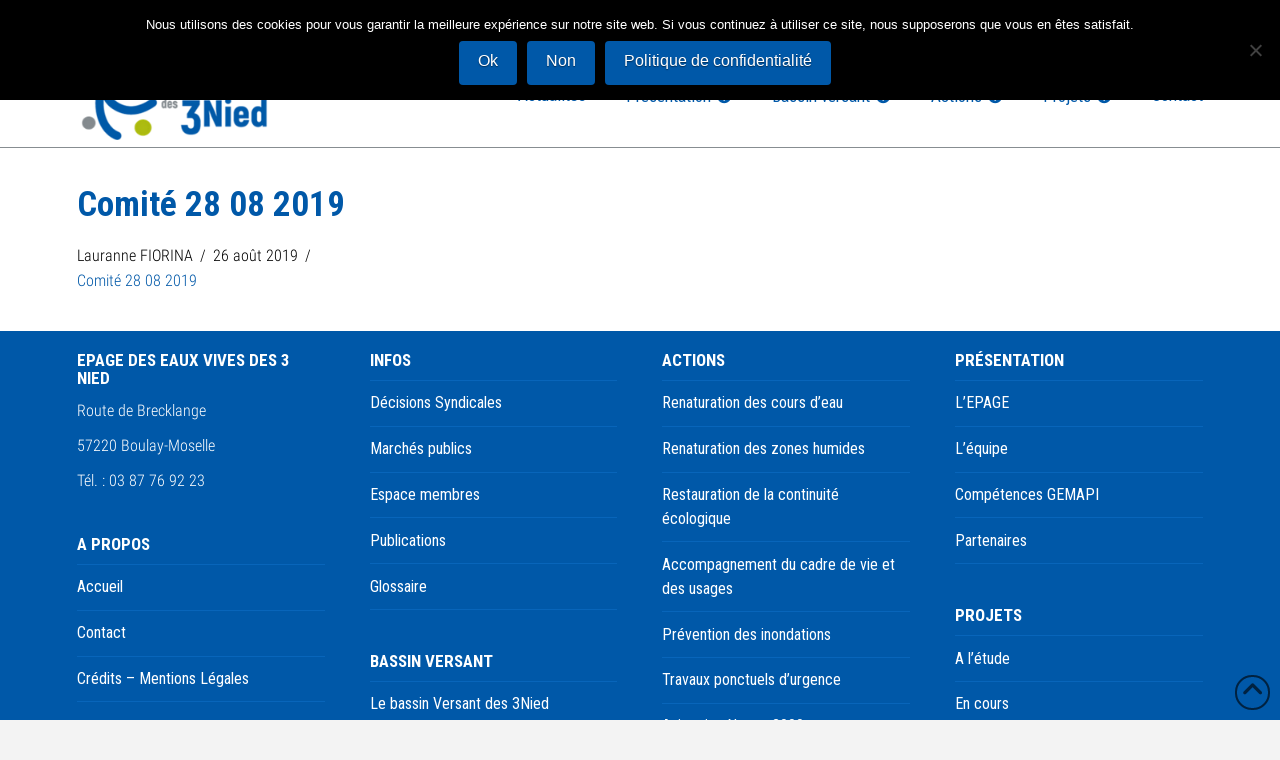

--- FILE ---
content_type: text/html; charset=UTF-8
request_url: https://www.eaux-vives-3nied.fr/doc-site-internet/
body_size: 19468
content:
<!DOCTYPE html>
<html class="no-js" dir="ltr" lang="fr-FR">
<head>
<meta charset="UTF-8">
<meta name="viewport" content="width=device-width, initial-scale=1.0">
<link rel="pingback" href="">
<title>Comité 28 08 2019 | Epage des Eaux Vives des 3Nied</title><link rel="preload" as="style" href="https://fonts.googleapis.com/css?family=Roboto%20Condensed%3A400%2C400i%2C700%2C700i%7CLato%3A700&#038;subset=latin%2Clatin-ext&#038;display=swap" /><link rel="stylesheet" href="https://fonts.googleapis.com/css?family=Roboto%20Condensed%3A400%2C400i%2C700%2C700i%7CLato%3A700&#038;subset=latin%2Clatin-ext&#038;display=swap" media="print" onload="this.media='all'" /><noscript><link rel="stylesheet" href="https://fonts.googleapis.com/css?family=Roboto%20Condensed%3A400%2C400i%2C700%2C700i%7CLato%3A700&#038;subset=latin%2Clatin-ext&#038;display=swap" /></noscript><link rel="stylesheet" href="https://www.eaux-vives-3nied.fr/wp-content/cache/min/1/f7f5cfd6eb34f8bd6acb5beebbdc01f2.css" media="all" data-minify="1" />

		<!-- All in One SEO 4.8.0 - aioseo.com -->
	<meta name="robots" content="max-image-preview:large" />
	<meta name="author" content="Lauranne FIORINA"/>
	<link rel="canonical" href="https://www.eaux-vives-3nied.fr/doc-site-internet/" />
	<meta name="generator" content="All in One SEO (AIOSEO) 4.8.0" />
		<meta name="google" content="nositelinkssearchbox" />
		<script type="application/ld+json" class="aioseo-schema">
			{"@context":"https:\/\/schema.org","@graph":[{"@type":"BreadcrumbList","@id":"https:\/\/www.eaux-vives-3nied.fr\/doc-site-internet\/#breadcrumblist","itemListElement":[{"@type":"ListItem","@id":"https:\/\/www.eaux-vives-3nied.fr\/#listItem","position":1,"name":"Domicile","item":"https:\/\/www.eaux-vives-3nied.fr\/","nextItem":{"@type":"ListItem","@id":"https:\/\/www.eaux-vives-3nied.fr\/doc-site-internet\/#listItem","name":"Comit\u00e9 28 08 2019"}},{"@type":"ListItem","@id":"https:\/\/www.eaux-vives-3nied.fr\/doc-site-internet\/#listItem","position":2,"name":"Comit\u00e9 28 08 2019","previousItem":{"@type":"ListItem","@id":"https:\/\/www.eaux-vives-3nied.fr\/#listItem","name":"Domicile"}}]},{"@type":"ItemPage","@id":"https:\/\/www.eaux-vives-3nied.fr\/doc-site-internet\/#itempage","url":"https:\/\/www.eaux-vives-3nied.fr\/doc-site-internet\/","name":"Comit\u00e9 28 08 2019 | Epage des Eaux Vives des 3Nied","inLanguage":"fr-FR","isPartOf":{"@id":"https:\/\/www.eaux-vives-3nied.fr\/#website"},"breadcrumb":{"@id":"https:\/\/www.eaux-vives-3nied.fr\/doc-site-internet\/#breadcrumblist"},"author":{"@id":"https:\/\/www.eaux-vives-3nied.fr\/author\/lauranne-fiorina\/#author"},"creator":{"@id":"https:\/\/www.eaux-vives-3nied.fr\/author\/lauranne-fiorina\/#author"},"datePublished":"2019-08-26T14:06:39+02:00","dateModified":"2019-08-26T14:07:13+02:00"},{"@type":"Organization","@id":"https:\/\/www.eaux-vives-3nied.fr\/#organization","name":"Epage des Eaux Vives des 3Nied","url":"https:\/\/www.eaux-vives-3nied.fr\/"},{"@type":"Person","@id":"https:\/\/www.eaux-vives-3nied.fr\/author\/lauranne-fiorina\/#author","url":"https:\/\/www.eaux-vives-3nied.fr\/author\/lauranne-fiorina\/","name":"Lauranne FIORINA","image":{"@type":"ImageObject","@id":"https:\/\/www.eaux-vives-3nied.fr\/doc-site-internet\/#authorImage","url":"https:\/\/www.eaux-vives-3nied.fr\/wp-content\/plugins\/ultimate-member\/assets\/img\/default_avatar.jpg","width":96,"height":96,"caption":"Lauranne FIORINA"}},{"@type":"WebSite","@id":"https:\/\/www.eaux-vives-3nied.fr\/#website","url":"https:\/\/www.eaux-vives-3nied.fr\/","name":"Epage des Eaux Vives des 3Nied","inLanguage":"fr-FR","publisher":{"@id":"https:\/\/www.eaux-vives-3nied.fr\/#organization"}}]}
		</script>
		<!-- All in One SEO -->

<link rel='dns-prefetch' href='//www.eaux-vives-3nied.fr' />
<link href='https://fonts.gstatic.com' crossorigin rel='preconnect' />
<link rel="alternate" type="application/rss+xml" title="Epage des Eaux Vives des 3Nied &raquo; Flux" href="https://www.eaux-vives-3nied.fr/feed/" />
<link rel="alternate" type="application/rss+xml" title="Epage des Eaux Vives des 3Nied &raquo; Flux des commentaires" href="https://www.eaux-vives-3nied.fr/comments/feed/" />
<style type="text/css">
img.wp-smiley,
img.emoji {
	display: inline !important;
	border: none !important;
	box-shadow: none !important;
	height: 1em !important;
	width: 1em !important;
	margin: 0 0.07em !important;
	vertical-align: -0.1em !important;
	background: none !important;
	padding: 0 !important;
}
</style>
	
<style id='wp-block-library-theme-inline-css' type='text/css'>
.wp-block-audio figcaption{color:#555;font-size:13px;text-align:center}.is-dark-theme .wp-block-audio figcaption{color:hsla(0,0%,100%,.65)}.wp-block-audio{margin:0 0 1em}.wp-block-code{border:1px solid #ccc;border-radius:4px;font-family:Menlo,Consolas,monaco,monospace;padding:.8em 1em}.wp-block-embed figcaption{color:#555;font-size:13px;text-align:center}.is-dark-theme .wp-block-embed figcaption{color:hsla(0,0%,100%,.65)}.wp-block-embed{margin:0 0 1em}.blocks-gallery-caption{color:#555;font-size:13px;text-align:center}.is-dark-theme .blocks-gallery-caption{color:hsla(0,0%,100%,.65)}.wp-block-image figcaption{color:#555;font-size:13px;text-align:center}.is-dark-theme .wp-block-image figcaption{color:hsla(0,0%,100%,.65)}.wp-block-image{margin:0 0 1em}.wp-block-pullquote{border-top:4px solid;border-bottom:4px solid;margin-bottom:1.75em;color:currentColor}.wp-block-pullquote__citation,.wp-block-pullquote cite,.wp-block-pullquote footer{color:currentColor;text-transform:uppercase;font-size:.8125em;font-style:normal}.wp-block-quote{border-left:.25em solid;margin:0 0 1.75em;padding-left:1em}.wp-block-quote cite,.wp-block-quote footer{color:currentColor;font-size:.8125em;position:relative;font-style:normal}.wp-block-quote.has-text-align-right{border-left:none;border-right:.25em solid;padding-left:0;padding-right:1em}.wp-block-quote.has-text-align-center{border:none;padding-left:0}.wp-block-quote.is-large,.wp-block-quote.is-style-large,.wp-block-quote.is-style-plain{border:none}.wp-block-search .wp-block-search__label{font-weight:700}.wp-block-search__button{border:1px solid #ccc;padding:.375em .625em}:where(.wp-block-group.has-background){padding:1.25em 2.375em}.wp-block-separator.has-css-opacity{opacity:.4}.wp-block-separator{border:none;border-bottom:2px solid;margin-left:auto;margin-right:auto}.wp-block-separator.has-alpha-channel-opacity{opacity:1}.wp-block-separator:not(.is-style-wide):not(.is-style-dots){width:100px}.wp-block-separator.has-background:not(.is-style-dots){border-bottom:none;height:1px}.wp-block-separator.has-background:not(.is-style-wide):not(.is-style-dots){height:2px}.wp-block-table{margin:"0 0 1em 0"}.wp-block-table thead{border-bottom:3px solid}.wp-block-table tfoot{border-top:3px solid}.wp-block-table td,.wp-block-table th{word-break:normal}.wp-block-table figcaption{color:#555;font-size:13px;text-align:center}.is-dark-theme .wp-block-table figcaption{color:hsla(0,0%,100%,.65)}.wp-block-video figcaption{color:#555;font-size:13px;text-align:center}.is-dark-theme .wp-block-video figcaption{color:hsla(0,0%,100%,.65)}.wp-block-video{margin:0 0 1em}.wp-block-template-part.has-background{padding:1.25em 2.375em;margin-top:0;margin-bottom:0}
</style>

<style id='global-styles-inline-css' type='text/css'>
body{--wp--preset--color--black: #000000;--wp--preset--color--cyan-bluish-gray: #abb8c3;--wp--preset--color--white: #ffffff;--wp--preset--color--pale-pink: #f78da7;--wp--preset--color--vivid-red: #cf2e2e;--wp--preset--color--luminous-vivid-orange: #ff6900;--wp--preset--color--luminous-vivid-amber: #fcb900;--wp--preset--color--light-green-cyan: #7bdcb5;--wp--preset--color--vivid-green-cyan: #00d084;--wp--preset--color--pale-cyan-blue: #8ed1fc;--wp--preset--color--vivid-cyan-blue: #0693e3;--wp--preset--color--vivid-purple: #9b51e0;--wp--preset--gradient--vivid-cyan-blue-to-vivid-purple: linear-gradient(135deg,rgba(6,147,227,1) 0%,rgb(155,81,224) 100%);--wp--preset--gradient--light-green-cyan-to-vivid-green-cyan: linear-gradient(135deg,rgb(122,220,180) 0%,rgb(0,208,130) 100%);--wp--preset--gradient--luminous-vivid-amber-to-luminous-vivid-orange: linear-gradient(135deg,rgba(252,185,0,1) 0%,rgba(255,105,0,1) 100%);--wp--preset--gradient--luminous-vivid-orange-to-vivid-red: linear-gradient(135deg,rgba(255,105,0,1) 0%,rgb(207,46,46) 100%);--wp--preset--gradient--very-light-gray-to-cyan-bluish-gray: linear-gradient(135deg,rgb(238,238,238) 0%,rgb(169,184,195) 100%);--wp--preset--gradient--cool-to-warm-spectrum: linear-gradient(135deg,rgb(74,234,220) 0%,rgb(151,120,209) 20%,rgb(207,42,186) 40%,rgb(238,44,130) 60%,rgb(251,105,98) 80%,rgb(254,248,76) 100%);--wp--preset--gradient--blush-light-purple: linear-gradient(135deg,rgb(255,206,236) 0%,rgb(152,150,240) 100%);--wp--preset--gradient--blush-bordeaux: linear-gradient(135deg,rgb(254,205,165) 0%,rgb(254,45,45) 50%,rgb(107,0,62) 100%);--wp--preset--gradient--luminous-dusk: linear-gradient(135deg,rgb(255,203,112) 0%,rgb(199,81,192) 50%,rgb(65,88,208) 100%);--wp--preset--gradient--pale-ocean: linear-gradient(135deg,rgb(255,245,203) 0%,rgb(182,227,212) 50%,rgb(51,167,181) 100%);--wp--preset--gradient--electric-grass: linear-gradient(135deg,rgb(202,248,128) 0%,rgb(113,206,126) 100%);--wp--preset--gradient--midnight: linear-gradient(135deg,rgb(2,3,129) 0%,rgb(40,116,252) 100%);--wp--preset--duotone--dark-grayscale: url('#wp-duotone-dark-grayscale');--wp--preset--duotone--grayscale: url('#wp-duotone-grayscale');--wp--preset--duotone--purple-yellow: url('#wp-duotone-purple-yellow');--wp--preset--duotone--blue-red: url('#wp-duotone-blue-red');--wp--preset--duotone--midnight: url('#wp-duotone-midnight');--wp--preset--duotone--magenta-yellow: url('#wp-duotone-magenta-yellow');--wp--preset--duotone--purple-green: url('#wp-duotone-purple-green');--wp--preset--duotone--blue-orange: url('#wp-duotone-blue-orange');--wp--preset--font-size--small: 13px;--wp--preset--font-size--medium: 20px;--wp--preset--font-size--large: 36px;--wp--preset--font-size--x-large: 42px;--wp--preset--spacing--20: 0.44rem;--wp--preset--spacing--30: 0.67rem;--wp--preset--spacing--40: 1rem;--wp--preset--spacing--50: 1.5rem;--wp--preset--spacing--60: 2.25rem;--wp--preset--spacing--70: 3.38rem;--wp--preset--spacing--80: 5.06rem;}:where(.is-layout-flex){gap: 0.5em;}body .is-layout-flow > .alignleft{float: left;margin-inline-start: 0;margin-inline-end: 2em;}body .is-layout-flow > .alignright{float: right;margin-inline-start: 2em;margin-inline-end: 0;}body .is-layout-flow > .aligncenter{margin-left: auto !important;margin-right: auto !important;}body .is-layout-constrained > .alignleft{float: left;margin-inline-start: 0;margin-inline-end: 2em;}body .is-layout-constrained > .alignright{float: right;margin-inline-start: 2em;margin-inline-end: 0;}body .is-layout-constrained > .aligncenter{margin-left: auto !important;margin-right: auto !important;}body .is-layout-constrained > :where(:not(.alignleft):not(.alignright):not(.alignfull)){max-width: var(--wp--style--global--content-size);margin-left: auto !important;margin-right: auto !important;}body .is-layout-constrained > .alignwide{max-width: var(--wp--style--global--wide-size);}body .is-layout-flex{display: flex;}body .is-layout-flex{flex-wrap: wrap;align-items: center;}body .is-layout-flex > *{margin: 0;}:where(.wp-block-columns.is-layout-flex){gap: 2em;}.has-black-color{color: var(--wp--preset--color--black) !important;}.has-cyan-bluish-gray-color{color: var(--wp--preset--color--cyan-bluish-gray) !important;}.has-white-color{color: var(--wp--preset--color--white) !important;}.has-pale-pink-color{color: var(--wp--preset--color--pale-pink) !important;}.has-vivid-red-color{color: var(--wp--preset--color--vivid-red) !important;}.has-luminous-vivid-orange-color{color: var(--wp--preset--color--luminous-vivid-orange) !important;}.has-luminous-vivid-amber-color{color: var(--wp--preset--color--luminous-vivid-amber) !important;}.has-light-green-cyan-color{color: var(--wp--preset--color--light-green-cyan) !important;}.has-vivid-green-cyan-color{color: var(--wp--preset--color--vivid-green-cyan) !important;}.has-pale-cyan-blue-color{color: var(--wp--preset--color--pale-cyan-blue) !important;}.has-vivid-cyan-blue-color{color: var(--wp--preset--color--vivid-cyan-blue) !important;}.has-vivid-purple-color{color: var(--wp--preset--color--vivid-purple) !important;}.has-black-background-color{background-color: var(--wp--preset--color--black) !important;}.has-cyan-bluish-gray-background-color{background-color: var(--wp--preset--color--cyan-bluish-gray) !important;}.has-white-background-color{background-color: var(--wp--preset--color--white) !important;}.has-pale-pink-background-color{background-color: var(--wp--preset--color--pale-pink) !important;}.has-vivid-red-background-color{background-color: var(--wp--preset--color--vivid-red) !important;}.has-luminous-vivid-orange-background-color{background-color: var(--wp--preset--color--luminous-vivid-orange) !important;}.has-luminous-vivid-amber-background-color{background-color: var(--wp--preset--color--luminous-vivid-amber) !important;}.has-light-green-cyan-background-color{background-color: var(--wp--preset--color--light-green-cyan) !important;}.has-vivid-green-cyan-background-color{background-color: var(--wp--preset--color--vivid-green-cyan) !important;}.has-pale-cyan-blue-background-color{background-color: var(--wp--preset--color--pale-cyan-blue) !important;}.has-vivid-cyan-blue-background-color{background-color: var(--wp--preset--color--vivid-cyan-blue) !important;}.has-vivid-purple-background-color{background-color: var(--wp--preset--color--vivid-purple) !important;}.has-black-border-color{border-color: var(--wp--preset--color--black) !important;}.has-cyan-bluish-gray-border-color{border-color: var(--wp--preset--color--cyan-bluish-gray) !important;}.has-white-border-color{border-color: var(--wp--preset--color--white) !important;}.has-pale-pink-border-color{border-color: var(--wp--preset--color--pale-pink) !important;}.has-vivid-red-border-color{border-color: var(--wp--preset--color--vivid-red) !important;}.has-luminous-vivid-orange-border-color{border-color: var(--wp--preset--color--luminous-vivid-orange) !important;}.has-luminous-vivid-amber-border-color{border-color: var(--wp--preset--color--luminous-vivid-amber) !important;}.has-light-green-cyan-border-color{border-color: var(--wp--preset--color--light-green-cyan) !important;}.has-vivid-green-cyan-border-color{border-color: var(--wp--preset--color--vivid-green-cyan) !important;}.has-pale-cyan-blue-border-color{border-color: var(--wp--preset--color--pale-cyan-blue) !important;}.has-vivid-cyan-blue-border-color{border-color: var(--wp--preset--color--vivid-cyan-blue) !important;}.has-vivid-purple-border-color{border-color: var(--wp--preset--color--vivid-purple) !important;}.has-vivid-cyan-blue-to-vivid-purple-gradient-background{background: var(--wp--preset--gradient--vivid-cyan-blue-to-vivid-purple) !important;}.has-light-green-cyan-to-vivid-green-cyan-gradient-background{background: var(--wp--preset--gradient--light-green-cyan-to-vivid-green-cyan) !important;}.has-luminous-vivid-amber-to-luminous-vivid-orange-gradient-background{background: var(--wp--preset--gradient--luminous-vivid-amber-to-luminous-vivid-orange) !important;}.has-luminous-vivid-orange-to-vivid-red-gradient-background{background: var(--wp--preset--gradient--luminous-vivid-orange-to-vivid-red) !important;}.has-very-light-gray-to-cyan-bluish-gray-gradient-background{background: var(--wp--preset--gradient--very-light-gray-to-cyan-bluish-gray) !important;}.has-cool-to-warm-spectrum-gradient-background{background: var(--wp--preset--gradient--cool-to-warm-spectrum) !important;}.has-blush-light-purple-gradient-background{background: var(--wp--preset--gradient--blush-light-purple) !important;}.has-blush-bordeaux-gradient-background{background: var(--wp--preset--gradient--blush-bordeaux) !important;}.has-luminous-dusk-gradient-background{background: var(--wp--preset--gradient--luminous-dusk) !important;}.has-pale-ocean-gradient-background{background: var(--wp--preset--gradient--pale-ocean) !important;}.has-electric-grass-gradient-background{background: var(--wp--preset--gradient--electric-grass) !important;}.has-midnight-gradient-background{background: var(--wp--preset--gradient--midnight) !important;}.has-small-font-size{font-size: var(--wp--preset--font-size--small) !important;}.has-medium-font-size{font-size: var(--wp--preset--font-size--medium) !important;}.has-large-font-size{font-size: var(--wp--preset--font-size--large) !important;}.has-x-large-font-size{font-size: var(--wp--preset--font-size--x-large) !important;}
.wp-block-navigation a:where(:not(.wp-element-button)){color: inherit;}
:where(.wp-block-columns.is-layout-flex){gap: 2em;}
.wp-block-pullquote{font-size: 1.5em;line-height: 1.6;}
</style>
























<style id='cs-inline-css' type='text/css'>
@media (min-width:1200px){.x-hide-xl{display:none !important;}}@media (min-width:979px) and (max-width:1199px){.x-hide-lg{display:none !important;}}@media (min-width:767px) and (max-width:978px){.x-hide-md{display:none !important;}}@media (min-width:480px) and (max-width:766px){.x-hide-sm{display:none !important;}}@media (max-width:479px){.x-hide-xs{display:none !important;}} a,h1 a:hover,h2 a:hover,h3 a:hover,h4 a:hover,h5 a:hover,h6 a:hover,.x-comment-time:hover,#reply-title small a,.comment-reply-link:hover,.x-comment-author a:hover,.x-recent-posts a:hover .h-recent-posts{color:rgb(0,88,168);}a:hover,#reply-title small a:hover{color:rgb(0,68,130);}.entry-title:before{color:#dddddd;}a.x-img-thumbnail:hover,li.bypostauthor > article.comment{border-color:rgb(0,88,168);}.flex-direction-nav a,.flex-control-nav a:hover,.flex-control-nav a.flex-active,.x-dropcap,.x-skill-bar .bar,.x-pricing-column.featured h2,.h-comments-title small,.x-pagination a:hover,.woocommerce-pagination a:hover,.x-entry-share .x-share:hover,.entry-thumb,.widget_tag_cloud .tagcloud a:hover,.widget_product_tag_cloud .tagcloud a:hover,.x-highlight,.x-recent-posts .x-recent-posts-img:after,.x-portfolio-filters{background-color:rgb(0,88,168);}.x-portfolio-filters:hover{background-color:rgb(0,68,130);}.x-main{width:calc(72% - 3.20197%);}.x-sidebar{width:calc(100% - 3.20197% - 72%);}.h-landmark{font-weight:400;}.x-comment-author a{color:rgb(0,0,0);}.x-comment-author a,.comment-form-author label,.comment-form-email label,.comment-form-url label,.comment-form-rating label,.comment-form-comment label,.widget_calendar #wp-calendar caption,.widget_calendar #wp-calendar th,.x-accordion-heading .x-accordion-toggle,.x-nav-tabs > li > a:hover,.x-nav-tabs > .active > a,.x-nav-tabs > .active > a:hover{color:#272727;}.widget_calendar #wp-calendar th{border-bottom-color:#272727;}.x-pagination span.current,.woocommerce-pagination span[aria-current],.x-portfolio-filters-menu,.widget_tag_cloud .tagcloud a,.h-feature-headline span i,.widget_price_filter .ui-slider .ui-slider-handle{background-color:#272727;}@media (max-width:978.98px){}html{font-size:14px;}@media (min-width:480px){html{font-size:14px;}}@media (min-width:767px){html{font-size:14px;}}@media (min-width:979px){html{font-size:14px;}}@media (min-width:1200px){html{font-size:14px;}}body{font-style:normal;font-weight:400;color:rgb(0,0,0);background-color:#f3f3f3;}.w-b{font-weight:400 !important;}h1,h2,h3,h4,h5,h6,.h1,.h2,.h3,.h4,.h5,.h6{font-family:"Roboto Condensed",sans-serif;font-style:normal;font-weight:700;}h1,.h1{letter-spacing:0em;}h2,.h2{letter-spacing:0em;}h3,.h3{letter-spacing:0em;}h4,.h4{letter-spacing:0em;}h5,.h5{letter-spacing:0em;}h6,.h6{letter-spacing:0em;}.w-h{font-weight:700 !important;}.x-container.width{width:88%;}.x-container.max{max-width:1200px;}.x-bar-content.x-container.width{flex-basis:88%;}.x-main.full{float:none;display:block;width:auto;}@media (max-width:978.98px){.x-main.full,.x-main.left,.x-main.right,.x-sidebar.left,.x-sidebar.right{float:none;display:block;width:auto !important;}}.entry-header,.entry-content{font-size:1rem;}body,input,button,select,textarea{font-family:"Roboto Condensed",sans-serif;}h1,h2,h3,h4,h5,h6,.h1,.h2,.h3,.h4,.h5,.h6,h1 a,h2 a,h3 a,h4 a,h5 a,h6 a,.h1 a,.h2 a,.h3 a,.h4 a,.h5 a,.h6 a,blockquote{color:#272727;}.cfc-h-tx{color:#272727 !important;}.cfc-h-bd{border-color:#272727 !important;}.cfc-h-bg{background-color:#272727 !important;}.cfc-b-tx{color:rgb(0,0,0) !important;}.cfc-b-bd{border-color:rgb(0,0,0) !important;}.cfc-b-bg{background-color:rgb(0,0,0) !important;}.x-btn,.button,[type="submit"]{color:#ffffff;border-color:transparent;background-color:rgb(0,88,168);text-shadow:0 0.075em 0.075em rgba(0,0,0,0.5);border-radius:0.25em;}.x-btn:hover,.button:hover,[type="submit"]:hover{color:#ffffff;border-color:transparent;background-color:rgb(0,68,130);text-shadow:0 0.075em 0.075em rgba(0,0,0,0.5);}.x-btn.x-btn-real,.x-btn.x-btn-real:hover{margin-bottom:0.25em;text-shadow:0 0.075em 0.075em rgba(0,0,0,0.65);}.x-btn.x-btn-real{box-shadow:0 0.25em 0 0 transparent,0 4px 9px rgba(0,0,0,0.75);}.x-btn.x-btn-real:hover{box-shadow:0 0.25em 0 0 transparent,0 4px 9px rgba(0,0,0,0.75);}.x-btn.x-btn-flat,.x-btn.x-btn-flat:hover{margin-bottom:0;text-shadow:0 0.075em 0.075em rgba(0,0,0,0.65);box-shadow:none;}.x-btn.x-btn-transparent,.x-btn.x-btn-transparent:hover{margin-bottom:0;border-width:3px;text-shadow:none;text-transform:uppercase;background-color:transparent;box-shadow:none;}.x-topbar .p-info,.x-topbar .p-info a,.x-topbar .x-social-global a{color:rgb(76,76,76);}.x-topbar .p-info a:hover{color:rgb(0,0,0);}.x-topbar{background-color:rgb(230,230,230);}.x-navbar .desktop .x-nav > li:before{padding-top:50px;}.x-navbar .desktop .x-nav > li > a,.x-navbar .desktop .sub-menu li > a,.x-navbar .mobile .x-nav li a{color:rgb(0,88,168);}.x-navbar .desktop .x-nav > li > a:hover,.x-navbar .desktop .x-nav > .x-active > a,.x-navbar .desktop .x-nav > .current-menu-item > a,.x-navbar .desktop .sub-menu li > a:hover,.x-navbar .desktop .sub-menu li.x-active > a,.x-navbar .desktop .sub-menu li.current-menu-item > a,.x-navbar .desktop .x-nav .x-megamenu > .sub-menu > li > a,.x-navbar .mobile .x-nav li > a:hover,.x-navbar .mobile .x-nav li.x-active > a,.x-navbar .mobile .x-nav li.current-menu-item > a{color:rgb(0,68,130);}.x-btn-navbar,.x-btn-navbar:hover{color:rgb(255,255,255);}.x-navbar .desktop .sub-menu li:before,.x-navbar .desktop .sub-menu li:after{background-color:rgb(0,88,168);}.x-navbar,.x-navbar .sub-menu{background-color:rgb(255,255,255) !important;}.x-btn-navbar,.x-btn-navbar.collapsed:hover{background-color:rgb(0,68,130);}.x-btn-navbar.collapsed{background-color:rgb(0,88,168);}.x-navbar .desktop .x-nav > li > a:hover > span,.x-navbar .desktop .x-nav > li.x-active > a > span,.x-navbar .desktop .x-nav > li.current-menu-item > a > span{box-shadow:0 2px 0 0 rgb(0,68,130);}.x-navbar .desktop .x-nav > li > a{height:110px;padding-top:50px;}.x-navbar .desktop .x-nav > li ul{top:110px;}.x-colophon.bottom{background-color:rgb(0,88,168);}.x-colophon.bottom,.x-colophon.bottom a,.x-colophon.bottom .x-social-global a{color:#ffffff;}body.x-navbar-fixed-top-active .x-navbar-wrap{height:110px;}.x-navbar-inner{min-height:110px;}.x-brand{margin-top:10px;font-family:"Lato",sans-serif;font-size:20px;font-style:normal;font-weight:700;letter-spacing:-0.035em;color:#272727;}.x-brand:hover,.x-brand:focus{color:#272727;}.x-brand img{width:calc(400px / 2);}.x-navbar .x-nav-wrap .x-nav > li > a{font-family:"Roboto Condensed",sans-serif;font-style:normal;font-weight:400;letter-spacing:0em;}.x-navbar .desktop .x-nav > li > a{font-size:17px;}.x-navbar .desktop .x-nav > li > a:not(.x-btn-navbar-woocommerce){padding-left:20px;padding-right:20px;}.x-navbar .desktop .x-nav > li > a > span{margin-right:-0em;}.x-btn-navbar{margin-top:20px;}.x-btn-navbar,.x-btn-navbar.collapsed{font-size:24px;}@media (max-width:979px){body.x-navbar-fixed-top-active .x-navbar-wrap{height:auto;}.x-widgetbar{left:0;right:0;}}.x-colophon.bottom{background-color:rgb(0,88,168);}.x-colophon.bottom,.x-colophon.bottom a,.x-colophon.bottom .x-social-global a{color:#ffffff;}.bg .mejs-container,.x-video .mejs-container{position:unset !important;} @font-face{font-family:'FontAwesomePro';font-style:normal;font-weight:900;font-display:block;src:url('https://www.eaux-vives-3nied.fr/wp-content/plugins/cornerstone/assets/fonts/fa-solid-900.woff2?ver=6.5.2') format('woff2'),url('https://www.eaux-vives-3nied.fr/wp-content/plugins/cornerstone/assets/fonts/fa-solid-900.ttf?ver=6.5.2') format('truetype');}[data-x-fa-pro-icon]{font-family:"FontAwesomePro" !important;}[data-x-fa-pro-icon]:before{content:attr(data-x-fa-pro-icon);}[data-x-icon],[data-x-icon-o],[data-x-icon-l],[data-x-icon-s],[data-x-icon-b],[data-x-icon-sr],[data-x-icon-ss],[data-x-icon-sl],[data-x-fa-pro-icon],[class*="cs-fa-"]{display:inline-flex;font-style:normal;font-weight:400;text-decoration:inherit;text-rendering:auto;-webkit-font-smoothing:antialiased;-moz-osx-font-smoothing:grayscale;}[data-x-icon].left,[data-x-icon-o].left,[data-x-icon-l].left,[data-x-icon-s].left,[data-x-icon-b].left,[data-x-icon-sr].left,[data-x-icon-ss].left,[data-x-icon-sl].left,[data-x-fa-pro-icon].left,[class*="cs-fa-"].left{margin-right:0.5em;}[data-x-icon].right,[data-x-icon-o].right,[data-x-icon-l].right,[data-x-icon-s].right,[data-x-icon-b].right,[data-x-icon-sr].right,[data-x-icon-ss].right,[data-x-icon-sl].right,[data-x-fa-pro-icon].right,[class*="cs-fa-"].right{margin-left:0.5em;}[data-x-icon]:before,[data-x-icon-o]:before,[data-x-icon-l]:before,[data-x-icon-s]:before,[data-x-icon-b]:before,[data-x-icon-sr]:before,[data-x-icon-ss]:before,[data-x-icon-sl]:before,[data-x-fa-pro-icon]:before,[class*="cs-fa-"]:before{line-height:1;}@font-face{font-family:'FontAwesome';font-style:normal;font-weight:900;font-display:block;src:url('https://www.eaux-vives-3nied.fr/wp-content/plugins/cornerstone/assets/fonts/fa-solid-900.woff2?ver=6.5.2') format('woff2'),url('https://www.eaux-vives-3nied.fr/wp-content/plugins/cornerstone/assets/fonts/fa-solid-900.ttf?ver=6.5.2') format('truetype');}[data-x-icon],[data-x-icon-s],[data-x-icon][class*="cs-fa-"]{font-family:"FontAwesome" !important;font-weight:900;}[data-x-icon]:before,[data-x-icon][class*="cs-fa-"]:before{content:attr(data-x-icon);}[data-x-icon-s]:before{content:attr(data-x-icon-s);}@font-face{font-family:'FontAwesomeRegular';font-style:normal;font-weight:400;font-display:block;src:url('https://www.eaux-vives-3nied.fr/wp-content/plugins/cornerstone/assets/fonts/fa-regular-400.woff2?ver=6.5.2') format('woff2'),url('https://www.eaux-vives-3nied.fr/wp-content/plugins/cornerstone/assets/fonts/fa-regular-400.ttf?ver=6.5.2') format('truetype');}@font-face{font-family:'FontAwesomePro';font-style:normal;font-weight:400;font-display:block;src:url('https://www.eaux-vives-3nied.fr/wp-content/plugins/cornerstone/assets/fonts/fa-regular-400.woff2?ver=6.5.2') format('woff2'),url('https://www.eaux-vives-3nied.fr/wp-content/plugins/cornerstone/assets/fonts/fa-regular-400.ttf?ver=6.5.2') format('truetype');}[data-x-icon-o]{font-family:"FontAwesomeRegular" !important;}[data-x-icon-o]:before{content:attr(data-x-icon-o);}@font-face{font-family:'FontAwesomeLight';font-style:normal;font-weight:300;font-display:block;src:url('https://www.eaux-vives-3nied.fr/wp-content/plugins/cornerstone/assets/fonts/fa-light-300.woff2?ver=6.5.2') format('woff2'),url('https://www.eaux-vives-3nied.fr/wp-content/plugins/cornerstone/assets/fonts/fa-light-300.ttf?ver=6.5.2') format('truetype');}@font-face{font-family:'FontAwesomePro';font-style:normal;font-weight:300;font-display:block;src:url('https://www.eaux-vives-3nied.fr/wp-content/plugins/cornerstone/assets/fonts/fa-light-300.woff2?ver=6.5.2') format('woff2'),url('https://www.eaux-vives-3nied.fr/wp-content/plugins/cornerstone/assets/fonts/fa-light-300.ttf?ver=6.5.2') format('truetype');}[data-x-icon-l]{font-family:"FontAwesomeLight" !important;font-weight:300;}[data-x-icon-l]:before{content:attr(data-x-icon-l);}@font-face{font-family:'FontAwesomeBrands';font-style:normal;font-weight:normal;font-display:block;src:url('https://www.eaux-vives-3nied.fr/wp-content/plugins/cornerstone/assets/fonts/fa-brands-400.woff2?ver=6.5.2') format('woff2'),url('https://www.eaux-vives-3nied.fr/wp-content/plugins/cornerstone/assets/fonts/fa-brands-400.ttf?ver=6.5.2') format('truetype');}[data-x-icon-b]{font-family:"FontAwesomeBrands" !important;}[data-x-icon-b]:before{content:attr(data-x-icon-b);}.widget.widget_rss li .rsswidget:before{content:"\f35d";padding-right:0.4em;font-family:"FontAwesome";}
</style>
<script type='text/javascript' src='https://www.eaux-vives-3nied.fr/wp-includes/js/jquery/jquery.min.js?ver=3.6.1' id='jquery-core-js'></script>
<script type='text/javascript' src='https://www.eaux-vives-3nied.fr/wp-includes/js/jquery/jquery-migrate.min.js?ver=3.3.2' id='jquery-migrate-js'></script>
<script type='text/javascript' id='cookie-notice-front-js-before'>
var cnArgs = {"ajaxUrl":"https:\/\/www.eaux-vives-3nied.fr\/wp-admin\/admin-ajax.php","nonce":"2a1c468690","hideEffect":"fade","position":"top","onScroll":false,"onScrollOffset":100,"onClick":false,"cookieName":"cookie_notice_accepted","cookieTime":2592000,"cookieTimeRejected":2592000,"globalCookie":false,"redirection":false,"cache":true,"revokeCookies":false,"revokeCookiesOpt":"automatic"};
</script>




<link rel="https://api.w.org/" href="https://www.eaux-vives-3nied.fr/wp-json/" /><link rel="alternate" type="application/json" href="https://www.eaux-vives-3nied.fr/wp-json/wp/v2/media/1644" /><link rel='shortlink' href='https://www.eaux-vives-3nied.fr/?p=1644' />
<link rel="alternate" type="application/json+oembed" href="https://www.eaux-vives-3nied.fr/wp-json/oembed/1.0/embed?url=https%3A%2F%2Fwww.eaux-vives-3nied.fr%2Fdoc-site-internet%2F" />
<link rel="alternate" type="text/xml+oembed" href="https://www.eaux-vives-3nied.fr/wp-json/oembed/1.0/embed?url=https%3A%2F%2Fwww.eaux-vives-3nied.fr%2Fdoc-site-internet%2F&#038;format=xml" />
		<style type="text/css">
			.um_request_name {
				display: none !important;
			}
		</style>
	<meta name="generator" content="Powered by WPBakery Page Builder - drag and drop page builder for WordPress."/>
<meta name="generator" content="Powered by Slider Revolution 6.7.20 - responsive, Mobile-Friendly Slider Plugin for WordPress with comfortable drag and drop interface." />
<link rel="icon" href="https://www.eaux-vives-3nied.fr/wp-content/uploads/2019/02/faviconEPAGE-e1664971368730-100x100.jpg" sizes="32x32" />
<link rel="icon" href="https://www.eaux-vives-3nied.fr/wp-content/uploads/2019/02/faviconEPAGE-300x300.jpg" sizes="192x192" />
<link rel="apple-touch-icon" href="https://www.eaux-vives-3nied.fr/wp-content/uploads/2019/02/faviconEPAGE-300x300.jpg" />
<meta name="msapplication-TileImage" content="https://www.eaux-vives-3nied.fr/wp-content/uploads/2019/02/faviconEPAGE-300x300.jpg" />
<script>function setREVStartSize(e){
			//window.requestAnimationFrame(function() {
				window.RSIW = window.RSIW===undefined ? window.innerWidth : window.RSIW;
				window.RSIH = window.RSIH===undefined ? window.innerHeight : window.RSIH;
				try {
					var pw = document.getElementById(e.c).parentNode.offsetWidth,
						newh;
					pw = pw===0 || isNaN(pw) || (e.l=="fullwidth" || e.layout=="fullwidth") ? window.RSIW : pw;
					e.tabw = e.tabw===undefined ? 0 : parseInt(e.tabw);
					e.thumbw = e.thumbw===undefined ? 0 : parseInt(e.thumbw);
					e.tabh = e.tabh===undefined ? 0 : parseInt(e.tabh);
					e.thumbh = e.thumbh===undefined ? 0 : parseInt(e.thumbh);
					e.tabhide = e.tabhide===undefined ? 0 : parseInt(e.tabhide);
					e.thumbhide = e.thumbhide===undefined ? 0 : parseInt(e.thumbhide);
					e.mh = e.mh===undefined || e.mh=="" || e.mh==="auto" ? 0 : parseInt(e.mh,0);
					if(e.layout==="fullscreen" || e.l==="fullscreen")
						newh = Math.max(e.mh,window.RSIH);
					else{
						e.gw = Array.isArray(e.gw) ? e.gw : [e.gw];
						for (var i in e.rl) if (e.gw[i]===undefined || e.gw[i]===0) e.gw[i] = e.gw[i-1];
						e.gh = e.el===undefined || e.el==="" || (Array.isArray(e.el) && e.el.length==0)? e.gh : e.el;
						e.gh = Array.isArray(e.gh) ? e.gh : [e.gh];
						for (var i in e.rl) if (e.gh[i]===undefined || e.gh[i]===0) e.gh[i] = e.gh[i-1];
											
						var nl = new Array(e.rl.length),
							ix = 0,
							sl;
						e.tabw = e.tabhide>=pw ? 0 : e.tabw;
						e.thumbw = e.thumbhide>=pw ? 0 : e.thumbw;
						e.tabh = e.tabhide>=pw ? 0 : e.tabh;
						e.thumbh = e.thumbhide>=pw ? 0 : e.thumbh;
						for (var i in e.rl) nl[i] = e.rl[i]<window.RSIW ? 0 : e.rl[i];
						sl = nl[0];
						for (var i in nl) if (sl>nl[i] && nl[i]>0) { sl = nl[i]; ix=i;}
						var m = pw>(e.gw[ix]+e.tabw+e.thumbw) ? 1 : (pw-(e.tabw+e.thumbw)) / (e.gw[ix]);
						newh =  (e.gh[ix] * m) + (e.tabh + e.thumbh);
					}
					var el = document.getElementById(e.c);
					if (el!==null && el) el.style.height = newh+"px";
					el = document.getElementById(e.c+"_wrapper");
					if (el!==null && el) {
						el.style.height = newh+"px";
						el.style.display = "block";
					}
				} catch(e){
					console.log("Failure at Presize of Slider:" + e)
				}
			//});
		  };</script>
		<style type="text/css" id="wp-custom-css">
			/* ------------------------- */
/* ------ H E A D E R ------ */
/* ---------- TOP ---------- */
.x-topbar {
    min-height: 0;
}

.entry-content {
    margin-top: 0;
}
.x-navbar-inner{
	border-bottom:#878d91 solid 1px;
}


.header-droit {
	float:right;
	}
    
.header-droit a{
	margin-left: 30px;
    color: #4c4c4c;
	}

/* ****************** */
/* ** Menu responsive */
/* ****************** */
@media only screen and (max-width: 1100px)
{ 
 .x-navbar .x-nav > li > a > span{
	 font-size:15px;
	}
	.x-navbar .x-nav > li > a {
    padding-left: 10px !important;
    padding-right: 10px !important;
}
}


/* ------- Sous menu ------ */
.x-navbar .desktop .x-nav li > a > span::after {
    content: "\f0ab";
}

/* ------- Sous menu ------ */
.desktop .sub-menu {
		font-size: 15px;

}

 .carre{
        float: left;
        width: 20px;
        height: 20px;
	 			margin:35px 20px 35px 0px;
    }




/* ------------------------ */
/* -- appel sur mobile ---- */
/* ------------------------ */
#call_now, #map_now {
	font-size:0.8em !important;
}


/* ------------------------------ */
/* --------- F O O T E R -------- */
/* ------------------------------ */
/* --------- Footer TOP --------- */

.x-colophon.top {
    padding: 20px 0;
    background-color: #0058a8;
}

.x-colophon.top h4 {
	color:#ffffff;
	font-size:17px;
	text-transform:uppercase;
}

.x-colophon.top a,p {
	color:#ffffff;

}

.x-colophon .widget ul li {
   background-color: #0058a8;
	 border-top: 1px solid #0865ba;
}

.widget_nav_menu ul, .widget_pages ul {
	border-bottom: 1px solid #0865ba;
}

/* --------- Footer BOTTOM --------- */
.x-colophon.bottom {
  background-color: #ffffff !important;
	padding:5px 0;
}
.x-colophon-content p {
  color: #000000 !important;
	margin:0;
	padding:0;
	font-size:13px;
	line-height:18px;
}


.textwidget p{
	color: #ffffff;
}



/* ------------------------------- */
/* ------ A C T U A L I T E ------ */
/* ------- Sur Home -------------- */
/* ------------------------------- */
/* voir aussi paramètres editeur de grille*/
/* ------------------------------- */

.vc_gitem_row .vc_gitem-col {
    padding: 0px;
}

.actu-home h4{
	color:#0058a8;
	margin:0;
	padding:10px 0 0 0;
}

.actu-home p{
	color:#000000;
	margin:0;
	padding:0;
	text-align:justify;
}

.more-link {
display:none;}

.vc_btn3.vc_btn3-size-md {
    font-size: 14px;
    padding: 4px 20px;
}

/* ------------------------------ */
/* ----------- H O M E ---------- */
/* --- Mise en forme générale --- */
/* ------------------------------ */


.titre-home{
	background-color:#0058a8;
	color:#ffffff;
	font-size:25px;
	letter-spacing:0.03em;
	font-weight:400;
	padding:5px 0 5px 10px;
	margin-bottom:10px;

}

.bienvenue{
	background-color:#edf0f3;
	color:black;
	font-size:16px;
	line-height:29px;
	letter-spacing:0;
	font-weight:200;
	padding:20px;
	margin:0;
	text-align:justify;
}
.bienvenue h2{
	margin:0;
	color:#ffffff;
}
.bienvenue p{
	margin:0;
	color:black;
}

.chiffres-cles{
	font-size:15px;
	margin:0;
	letter-spacing:0;
	font-weight: 400;
}

/* --------- Picto riverain --------- */
.riverain{
	background-color:#adc021;
	padding:20px;
	border-radius:20px;
}

.riverain img{
	float:left;
	margin:5px 20px 0 0;
	padding-bottom:40px;
}

.riverain h5{
	font-size:18px;
	font-weight: 400;
	letter-spacing:0.03em;
	color:#ffffff;
	margin:0;
	padding:0;
}

.riverain p{
	font-size:15px;
	font-weight: 300;
	letter-spacing:0.03em;
	margin:0;
	padding:0;
	color:#ffffff;
}


.riverain a{
	font-size:15px;
	font-weight: 300;
	letter-spacing:0.03em;
	margin:0;
	padding:0;
	color:#ffffff;
}

.riverain h5 a{
	font-size:21px;
	font-weight: 400;
	letter-spacing:0.03em;
	color:#ffffff;
	margin:0;
	padding:0;
	font-weight: bold;
}
/* --------- Picto élu --------- */
.elu{
	background-color:#e87c18;
	padding:20px;
	border-radius:20px;
}

.elu img{
	float:left;
	margin:5px 20px 0 0;
	padding-bottom:40px;
}

.elu h5{
	font-size:18px;
	font-weight: 400;
	letter-spacing:0.03em;
	color:#ffffff;
	margin:0;
	padding:0;
}

.elu p{
	font-size:15px;
	font-weight: 300;
	letter-spacing:0.03em;
	margin:0;
	padding:0;
	color:#ffffff;
}

.elu h5 a{
	font-size:21px;
	font-weight: 400;
	letter-spacing:0.03em;
	color:#ffffff;
	margin:0;
	padding:0;
	font-weight: bold;
}

.elu p a{
	font-size:15px;
	font-weight: 300;
	letter-spacing:0.03em;
	margin:0;
	padding:0;
	color:#ffffff;
}

/* --- Picto agriculteur --------- */
.agriculteur{
	background-color:#878d91;
	padding:20px;
	border-radius:20px;
}

.agriculteur img{
	float:left;
	margin:5px 20px 0 0;
	padding-bottom:40px;
}

.agriculteur h5{
	font-size:18px;
	font-weight: 400;
	letter-spacing:0.03em;
	color:#ffffff;
	margin:0;
	padding:0;
}

.agriculteur p{
	font-size:15px;
	font-weight: 300;
	letter-spacing:0.03em;
	margin:0;
	padding:0;
	color:#ffffff;
}

.agriculteur h5 a{
	font-size:21px;
	font-weight: 400;
	letter-spacing:0.03em;
	color:#ffffff;
	margin:0;
	padding:0;
	font-weight: bold;
}

.agriculteur p a{
	font-size:15px;
	font-weight: 300;
	letter-spacing:0.03em;
	margin:0;
	padding:0;
	color:#ffffff;
}



/* ------- Newsletter -------- */

.inscriptionnews{
	background-color:#878d91 !important;
	color:#ffffff;
}

.inscriptionnews p{
	text-transform:uppercase;
	font-size:20px;
	letter-spacing:0.05em;
	line-height:35px;
	margin:0;
}

.inscriptionnews .wpcf7 input[type="email"] {
	width:69%;
	border-radius: 5px !important;
}

.inscriptionnews form {
    margin: 0;
}

/* ------------------------------- */
/* --------- A C T U S ----------- */
/* ------------------------------- */

/* ------------ masquer ---------- */
/* --------- haut de page -------- */
/* ------ picto gauche titre ----- */


.x-header-landmark{
	display:none;
}
.entry-title::before{
	display:none;
}

.entry-title{
	color:#0058a8;
	font-size:35px;
	margin-bottom:20px;
}

.entry-featured {
    position: relative;
	  float:left;
    margin-top: 0;
	  margin-right: 30px;
    border: 0;
	  padding: 0;
	  width:50%;


}


/* ------------------------------- */
/* ------ P O R T F O L I O ------ */
/* ------------------------------- */

/* ------------ masquer ---------- */
/* --------- Image à la une ------ */
/* --------- Titre de page ------- */
/* --------- side barre ---------- */
/* --------- largeur 100% -------- */

.x-portfolio .entry-featured {
	display:none;
}
.entry-extra{
	display:none;
}
.entry-title-portfolio{
	display:none;
}

.x-portfolio .entry-info {
    width: 100%;
}

.single-x-portfolio .entry-header {

    margin-top: 0;

}
/* ---- Mise en forme portfolio ---- */
.projets h1{
	color:#0058a8;
	font-size:50px;
	text-transform:none;
}

.objectifs{
	background-color:#45ae37;
	padding:20px;
}

.objectifs h3{
	color:#ffffff !important;
	font-size:18px;
	font-weight:700;
	letter-spacing:0.04em;
	margin-bottom:15px;
}

.objectifs ul{
	margin:0;
	padding:0 0 0 20px!important;
	font-size: 15px;
}

.objectifs li{
	font-weight: 300;
	letter-spacing:0.03em;
	margin:0;
	padding:0 0 10px 0 !important;
	color:#ffffff;
}

.projets h6{
	color:#0058a8;
	font-size:18px;
	text-transform:none;
}

.projets ul{
	color:#000000;
	font-size:15px;
	padding:10px 0 0 0;

}

.projets li{
	padding:0 0 10px 0;
}

.legende{
	color:#000000;
	font-size:13px;
	padding:10px 0
}

.vc_grid-filter-item{
	margin:0 5px !important;
}




/* ------------------------------- */
/* --------- G R I L L E --------- */
/* ------------------------------- */

.survolgrille{	
	background-image:url("https://www.eaux-vives-3nied.fr/wp-content/uploads/2019/02/opacite30.png");
	opacity:1;
}

/* ---------------------------- */
/* --------- LIGHT BOX -------- */
/* ---------------------------- */


div.pp_default .pp_description {
  font-size: 14px !important;
  font-family: 'Roboto Condensed';
  font-weight: 400 !important;    
  margin: 10px 50px 5px 0 !important;
  color: #000000;

}

/* --------------------------- */
/* ------ G L O B A L -------- */
/* --------------------------- */
/* --------------------------- */
/* --- TOUTES PAGES DU SITE -- */
/* --------------------------- */

h1, h2, h3, h4, h5, h6, .h1, .h2, .h3, .h4, .h5, .h6 {
  margin: 0;
	padding:0;

}

p{
	color:#000000;
	margin:0 0 10px 0;
	font-size:16px;
	line-height: 25px;
	font-weight:300;
}
li{
		font-size:16px;
}

/* ---- La classe .page-sev ---- */
/* --- est appliqué au body ---- */
/* ---- de toutes les pages ---- */

.page-sev h1{
	color:#0058a8 !important;
	font-size:37px;
	text-transform:none;
	padding-bottom:10px;
}

.page-sev h2{
	color:#0058a8;
	font-size:25px;
	text-transform:none;
	padding-bottom:10px;
}

.page-sev h3{
	color:#878d91;
	font-size:19px;
	text-transform:none;
	padding-bottom:10px;
}


/* ---- Page Le syndicat --------- */
.mef-intro-presentation h1{
	color:#0058a8;
	font-size:50px;
	text-transform:none;
}

.mef-intro-presentation p{
	color:#444444;
	font-size:20px;
	text-transform:none;
}

.mef-intro-presentation .encadre{
	background-color:#edf0f3;
	font-size:20px;
	text-transform:none;
	padding:10px;
	
}

.mef-historique hr{
	margin-top:0px;
	margin-bottom:15px;
	padding:0;
	border-top: 1px solid #e5e5e5 ;
}


/* -- Page bassin Versant des 3 Nied -- */

.encadre-bassin-versant{
	background-color:#edf0f3;
	padding:20px;
}
.encadre-bassin-versant p{
	color:#000000;
	font-size:16px;
	line-height: 20px;
	font-weight:300;
	letter-spacing:-0.02em
	
}

/* --------- Page Partenaires --------- */
.com-com-partenaires hr{
	margin:10px 0;
	padding:0;
}

.com-com-partenaires p{
	margin:0;
	padding:0;
}

.com-com-partenaires img{
	margin:0 20px 0 0;
	padding:0;
}




/* --------- filet --------- */
.x-content-band {
    margin: 0;
    padding: 0;
}

.x-hr{
	margin:20px 0;
	padding:0;
	border-top: 1px solid #e5e5e5;
}

hr{
	margin:20px 0;
	padding:0;
	border-top: 1px solid #e5e5e5;
}


/* ------------------------------ */
/* ----- G L O S S A I R E ------ */
/* ------------------------------ */
.btn-glossaire{
	margin-right:30px;
	width:40px;
}

.definitions{
	line-height:30px;
}
/* ---------------------------- */
/* --- FORMULAIRE DE CONTACT -- */
/* ---------------------------- */

/* ---- Page contact ---------- */
.page-contact h1{
	color:#0058a8 !important;
	font-size:30px;
	text-transform:none;
	padding-bottom:0px;
}
.carte-sev p{
	padding-bottom:0 !important;
	margin-bottom:0 !important;
}

.carte-sev iframe{
	padding-bottom:0 !important;
	margin-bottom:-7px !important;
}
.wpcf7 p {
color: #546581 !important;
	font-size:14px;
}
/* ---- STYLE COLONNES -------- */
#responsive-form{
 max-width:100% ;
 margin:0 auto;
 width:100%;
 color: #546581;
}
.form-row{
 width: 100%;
}
.column-half, .column-full{
 float: left;
 position: relative;
 padding: 0 0.65rem;
 margin-bottom:1em;
 width:100%;
 -webkit-box-sizing: border-box;
        -moz-box-sizing: border-box;
        box-sizing: border-box
}
.clearfix:after {
 content: "";
 display: table;
 clear: both;
}

/**--- Media query ----------**/
@media only screen and (min-width: 48em) { 
 .column-half{
  width: 50%;
 }
}
/* ---- STYLE CHAMPS -------------- */
.wpcf7-select{
background:#efefef;
}
.wpcf7-text, .wpcf7-textarea{
 background: #efefef !important;
 border:1px #dddddd solid !important;
border-radius: 4px;
}

.wpcf7-submit{
 float: right;
 background:#0058a8 !important;
 color: #fff !important;
 font-weight:400;
 box-shadow: none !important;
 padding: 8px 20px;
 cursor: pointer;
 letter-spacing:0.2em;
 border:none ;
	border-radius: 5px !important;
	font-size:0.8em;
}
.wpcf7-submit:hover{
 background: #004482 !important;
}
span.wpcf7-not-valid-tip{
 text-shadow: none;
 font-size: 14px;
 color: #fff;
 background: #ff0000;
 padding: 5px;
}
div.wpcf7-validation-errors { 
 text-shadow: none;
 border: transparent;
 background: #f9cd00;
 padding: 5px;
 color: #9C6533;
 text-align: center;
 margin: 0;
 font-size: 14px;
}
div.wpcf7-mail-sent-ok{
 text-align: center;
 text-shadow: none;
 padding: 5px;
 font-size: 12px;
 background: #59a80f;
 border-color: #59a80f;
 color: #fff;
 margin: 0;
}

::-webkit-input-placeholder { /* WebKit browsers */
color: #575757 !important;
opacity: 1;
}

:-moz-placeholder { /* Mozilla Firefox 4 to 18 */
color: #575757 !important;
opacity: 1;
}
::-moz-placeholder { /* Mozilla Firefox 19+ */
color: #575757 !important;
opacity: 1;
}
:-ms-input-placeholder { /* Internet Explorer 10+ */
color: #575757 !important;
opacity: 1;
}

.contactlegende {
font-style:italic;
font-weight:400;
font-size:0.8em;
margin-top:2em;
text-align:right;
}

/** Captcha v3 **/
.grecaptcha-badge { 
    visibility: hidden;
}
.recaptcha-style{
	text-align:center;
	font-style:italic;
}
.recaptcha-style-blanc{
	text-align:center;
	font-style:italic;
}
.recaptcha-style-blanc a{
	color:#efefef;
}
/* -------------------------------- */
/* ---------- M O B I L E ---------- */
/* -------------------------------- */

@media only screen and (max-device-width : 640px) 
{
.x-topbar {
	display:none;
}
/* --------- Picto agriculteur --------- */
.agriculteur{
	background-color:#878d91;
	padding:20px;
	border-radius:20px;
	text-align:center;
}

.agriculteur img{
  float:none;
	clear:both;
	margin:5px 20px 0 0;
	padding:0;
}

.agriculteur h5{
	font-size:18px;
	font-weight: 400;
	letter-spacing:0.03em;
	color:#ffffff;
	margin:0;
	padding:0;
}

.agriculteur p{
	font-size:15px;
	font-weight: 300;
	letter-spacing:0.03em;
	margin:0;
	padding:0;
}
/* ------------------------------ */
/* ---------- A C T U S --------- */
/* ------------------------------ */
	.entry-featured {
    position: relative;
    margin-top: 0;
    border: 0;
	  width:100%
	
}
}




/* ------------------------------ */
/* --------- F O N T E S -------- */
/* ------------------------------ */
/* latin */
@font-face {
  font-family: 'Roboto Condensed';
  font-style: normal;
  font-weight: 300;
  src: local('Roboto Condensed Light'), local('RobotoCondensed-Light'), url(https://fonts.gstatic.com/s/robotocondensed/v16/ieVi2ZhZI2eCN5jzbjEETS9weq8-33mZGCQYb9lecyU.woff2) format('woff2');
  unicode-range: U+0000-00FF, U+0131, U+0152-0153, U+02BB-02BC, U+02C6, U+02DA, U+02DC, U+2000-206F, U+2074, U+20AC, U+2122, U+2191, U+2193, U+2212, U+2215, U+FEFF, U+FFFD;
}

/* */
.bleu3nieds a{
	color:#ffffff !important;
	background-color: #0058a8 !important;
	border-color:#0058a8 !important;
}

		</style>
		<noscript><style> .wpb_animate_when_almost_visible { opacity: 1; }</style></noscript></head>
<body class="attachment attachment-template-default single single-attachment postid-1644 attachmentid-1644 attachment-pdf cookies-not-set x-renew x-child-theme-active x-full-width-layout-active x-full-width-active x-post-meta-disabled x-portfolio-meta-disabled wpb-js-composer js-comp-ver-6.10.0 vc_responsive x-navbar-fixed-top-active cornerstone-v7_5_10 x-v10_0_5">

  <svg xmlns="http://www.w3.org/2000/svg" viewBox="0 0 0 0" width="0" height="0" focusable="false" role="none" style="visibility: hidden; position: absolute; left: -9999px; overflow: hidden;" ><defs><filter id="wp-duotone-dark-grayscale"><feColorMatrix color-interpolation-filters="sRGB" type="matrix" values=" .299 .587 .114 0 0 .299 .587 .114 0 0 .299 .587 .114 0 0 .299 .587 .114 0 0 " /><feComponentTransfer color-interpolation-filters="sRGB" ><feFuncR type="table" tableValues="0 0.49803921568627" /><feFuncG type="table" tableValues="0 0.49803921568627" /><feFuncB type="table" tableValues="0 0.49803921568627" /><feFuncA type="table" tableValues="1 1" /></feComponentTransfer><feComposite in2="SourceGraphic" operator="in" /></filter></defs></svg><svg xmlns="http://www.w3.org/2000/svg" viewBox="0 0 0 0" width="0" height="0" focusable="false" role="none" style="visibility: hidden; position: absolute; left: -9999px; overflow: hidden;" ><defs><filter id="wp-duotone-grayscale"><feColorMatrix color-interpolation-filters="sRGB" type="matrix" values=" .299 .587 .114 0 0 .299 .587 .114 0 0 .299 .587 .114 0 0 .299 .587 .114 0 0 " /><feComponentTransfer color-interpolation-filters="sRGB" ><feFuncR type="table" tableValues="0 1" /><feFuncG type="table" tableValues="0 1" /><feFuncB type="table" tableValues="0 1" /><feFuncA type="table" tableValues="1 1" /></feComponentTransfer><feComposite in2="SourceGraphic" operator="in" /></filter></defs></svg><svg xmlns="http://www.w3.org/2000/svg" viewBox="0 0 0 0" width="0" height="0" focusable="false" role="none" style="visibility: hidden; position: absolute; left: -9999px; overflow: hidden;" ><defs><filter id="wp-duotone-purple-yellow"><feColorMatrix color-interpolation-filters="sRGB" type="matrix" values=" .299 .587 .114 0 0 .299 .587 .114 0 0 .299 .587 .114 0 0 .299 .587 .114 0 0 " /><feComponentTransfer color-interpolation-filters="sRGB" ><feFuncR type="table" tableValues="0.54901960784314 0.98823529411765" /><feFuncG type="table" tableValues="0 1" /><feFuncB type="table" tableValues="0.71764705882353 0.25490196078431" /><feFuncA type="table" tableValues="1 1" /></feComponentTransfer><feComposite in2="SourceGraphic" operator="in" /></filter></defs></svg><svg xmlns="http://www.w3.org/2000/svg" viewBox="0 0 0 0" width="0" height="0" focusable="false" role="none" style="visibility: hidden; position: absolute; left: -9999px; overflow: hidden;" ><defs><filter id="wp-duotone-blue-red"><feColorMatrix color-interpolation-filters="sRGB" type="matrix" values=" .299 .587 .114 0 0 .299 .587 .114 0 0 .299 .587 .114 0 0 .299 .587 .114 0 0 " /><feComponentTransfer color-interpolation-filters="sRGB" ><feFuncR type="table" tableValues="0 1" /><feFuncG type="table" tableValues="0 0.27843137254902" /><feFuncB type="table" tableValues="0.5921568627451 0.27843137254902" /><feFuncA type="table" tableValues="1 1" /></feComponentTransfer><feComposite in2="SourceGraphic" operator="in" /></filter></defs></svg><svg xmlns="http://www.w3.org/2000/svg" viewBox="0 0 0 0" width="0" height="0" focusable="false" role="none" style="visibility: hidden; position: absolute; left: -9999px; overflow: hidden;" ><defs><filter id="wp-duotone-midnight"><feColorMatrix color-interpolation-filters="sRGB" type="matrix" values=" .299 .587 .114 0 0 .299 .587 .114 0 0 .299 .587 .114 0 0 .299 .587 .114 0 0 " /><feComponentTransfer color-interpolation-filters="sRGB" ><feFuncR type="table" tableValues="0 0" /><feFuncG type="table" tableValues="0 0.64705882352941" /><feFuncB type="table" tableValues="0 1" /><feFuncA type="table" tableValues="1 1" /></feComponentTransfer><feComposite in2="SourceGraphic" operator="in" /></filter></defs></svg><svg xmlns="http://www.w3.org/2000/svg" viewBox="0 0 0 0" width="0" height="0" focusable="false" role="none" style="visibility: hidden; position: absolute; left: -9999px; overflow: hidden;" ><defs><filter id="wp-duotone-magenta-yellow"><feColorMatrix color-interpolation-filters="sRGB" type="matrix" values=" .299 .587 .114 0 0 .299 .587 .114 0 0 .299 .587 .114 0 0 .299 .587 .114 0 0 " /><feComponentTransfer color-interpolation-filters="sRGB" ><feFuncR type="table" tableValues="0.78039215686275 1" /><feFuncG type="table" tableValues="0 0.94901960784314" /><feFuncB type="table" tableValues="0.35294117647059 0.47058823529412" /><feFuncA type="table" tableValues="1 1" /></feComponentTransfer><feComposite in2="SourceGraphic" operator="in" /></filter></defs></svg><svg xmlns="http://www.w3.org/2000/svg" viewBox="0 0 0 0" width="0" height="0" focusable="false" role="none" style="visibility: hidden; position: absolute; left: -9999px; overflow: hidden;" ><defs><filter id="wp-duotone-purple-green"><feColorMatrix color-interpolation-filters="sRGB" type="matrix" values=" .299 .587 .114 0 0 .299 .587 .114 0 0 .299 .587 .114 0 0 .299 .587 .114 0 0 " /><feComponentTransfer color-interpolation-filters="sRGB" ><feFuncR type="table" tableValues="0.65098039215686 0.40392156862745" /><feFuncG type="table" tableValues="0 1" /><feFuncB type="table" tableValues="0.44705882352941 0.4" /><feFuncA type="table" tableValues="1 1" /></feComponentTransfer><feComposite in2="SourceGraphic" operator="in" /></filter></defs></svg><svg xmlns="http://www.w3.org/2000/svg" viewBox="0 0 0 0" width="0" height="0" focusable="false" role="none" style="visibility: hidden; position: absolute; left: -9999px; overflow: hidden;" ><defs><filter id="wp-duotone-blue-orange"><feColorMatrix color-interpolation-filters="sRGB" type="matrix" values=" .299 .587 .114 0 0 .299 .587 .114 0 0 .299 .587 .114 0 0 .299 .587 .114 0 0 " /><feComponentTransfer color-interpolation-filters="sRGB" ><feFuncR type="table" tableValues="0.098039215686275 1" /><feFuncG type="table" tableValues="0 0.66274509803922" /><feFuncB type="table" tableValues="0.84705882352941 0.41960784313725" /><feFuncA type="table" tableValues="1 1" /></feComponentTransfer><feComposite in2="SourceGraphic" operator="in" /></filter></defs></svg>
  
  <div id="x-root" class="x-root">

    
    <div id="top" class="site">

    <header class="masthead masthead-inline" role="banner">

  <div class="x-topbar">
    <div class="x-topbar-inner x-container max width">
            <p class="p-info"><div id="eeco-header-top">
    <div class="header-droit">
        <a href="decisions-syndicales">D&eacute;cisions syndicales</a>
        <a href="https://www.eaux-vives-3nied.fr/marches-publics-sev-3nied/">March&eacute;s publics</a>
        <a href="https://www.eaux-vives-3nied.fr/espace-membres/">Espace membres</a>
        <a href="https://www.eaux-vives-3nied.fr/publications">Publications</a>
        <a href="https://www.eaux-vives-3nied.fr/">Accueil</a>
    </div>
</div></p>
            <div class="x-social-global"></div>    </div>
  </div>



  <div class="x-navbar-wrap">
    <div class="x-navbar">
      <div class="x-navbar-inner">
        <div class="x-container max width">
          
<a href="https://www.eaux-vives-3nied.fr/" class="x-brand img">
  <img src="//www.eaux-vives-3nied.fr/wp-content/uploads/2019/02/logo-syndicat-des-eaux-vives-des-3-nied.png" alt="Epage des Eaux Vives des 3Nied"></a>
          
<a href="#" id="x-btn-navbar" class="x-btn-navbar collapsed" data-x-toggle="collapse-b" data-x-toggleable="x-nav-wrap-mobile" aria-expanded="false" aria-controls="x-nav-wrap-mobile" role="button">
  <i class="x-icon-bars" data-x-icon-s="&#xf0c9;"></i>
  <span class="visually-hidden">Navigation</span>
</a>

<nav class="x-nav-wrap desktop" role="navigation">
  <ul id="menu-menu-principal" class="x-nav"><li id="menu-item-40" class="menu-item menu-item-type-post_type menu-item-object-page menu-item-40"><a href="https://www.eaux-vives-3nied.fr/actualites/"><span>Actualités</span></a></li>
<li id="menu-item-816" class="menu-item menu-item-type-custom menu-item-object-custom menu-item-has-children menu-item-816"><a href="https://www.eaux-vives-3nied.fr/le-syndicat/"><span>Présentation</span></a>
<ul class="sub-menu">
	<li id="menu-item-636" class="menu-item menu-item-type-post_type menu-item-object-page menu-item-636"><a href="https://www.eaux-vives-3nied.fr/le-syndicat/"><span>L&#8217;EPAGE</span></a></li>
	<li id="menu-item-635" class="menu-item menu-item-type-post_type menu-item-object-page menu-item-635"><a href="https://www.eaux-vives-3nied.fr/lequipe/"><span>L&#8217;équipe</span></a></li>
	<li id="menu-item-650" class="menu-item menu-item-type-post_type menu-item-object-page menu-item-650"><a href="https://www.eaux-vives-3nied.fr/competences-gemapi/"><span>Compétences GEMAPI</span></a></li>
	<li id="menu-item-722" class="menu-item menu-item-type-post_type menu-item-object-page menu-item-722"><a href="https://www.eaux-vives-3nied.fr/partenaires/"><span>Partenaires</span></a></li>
</ul>
</li>
<li id="menu-item-61" class="menu-item menu-item-type-post_type menu-item-object-page menu-item-has-children menu-item-61"><a href="https://www.eaux-vives-3nied.fr/le-bassin-versant-des-3-nied/"><span>Bassin versant</span></a>
<ul class="sub-menu">
	<li id="menu-item-989" class="menu-item menu-item-type-post_type menu-item-object-page menu-item-989"><a href="https://www.eaux-vives-3nied.fr/le-bassin-versant-des-3-nied/"><span>Le bassin Versant des 3Nied</span></a></li>
	<li id="menu-item-801" class="menu-item menu-item-type-custom menu-item-object-custom menu-item-801"><a href="https://www.eaux-vives-3nied.fr/le-bassin-versant-des-3-nied/#niedfrancaise"><span>Nied Française</span></a></li>
	<li id="menu-item-802" class="menu-item menu-item-type-custom menu-item-object-custom menu-item-802"><a href="https://www.eaux-vives-3nied.fr/le-bassin-versant-des-3-nied/#niedallemande"><span>Nied Allemande</span></a></li>
	<li id="menu-item-803" class="menu-item menu-item-type-custom menu-item-object-custom menu-item-803"><a href="https://www.eaux-vives-3nied.fr/le-bassin-versant-des-3-nied/#niedreunie"><span>Nied Réunie</span></a></li>
</ul>
</li>
<li id="menu-item-47" class="menu-item menu-item-type-post_type menu-item-object-page menu-item-has-children menu-item-47"><a href="https://www.eaux-vives-3nied.fr/actions/"><span>Actions</span></a>
<ul class="sub-menu">
	<li id="menu-item-78" class="menu-item menu-item-type-post_type menu-item-object-page menu-item-78"><a href="https://www.eaux-vives-3nied.fr/renaturation-des-cours-deau/"><span>Renaturation des cours d’eau</span></a></li>
	<li id="menu-item-79" class="menu-item menu-item-type-post_type menu-item-object-page menu-item-79"><a href="https://www.eaux-vives-3nied.fr/preservation-et-gestion-des-zones-humides/"><span>Renaturation des zones humides</span></a></li>
	<li id="menu-item-80" class="menu-item menu-item-type-post_type menu-item-object-page menu-item-80"><a href="https://www.eaux-vives-3nied.fr/continuite-ecologique/"><span>Restauration de la continuité écologique</span></a></li>
	<li id="menu-item-81" class="menu-item menu-item-type-post_type menu-item-object-page menu-item-81"><a href="https://www.eaux-vives-3nied.fr/amelioration-du-cadre-de-vie/"><span>Accompagnement du cadre de vie et des usages</span></a></li>
	<li id="menu-item-82" class="menu-item menu-item-type-post_type menu-item-object-page menu-item-82"><a href="https://www.eaux-vives-3nied.fr/prevention-des-inondations/"><span>Prévention des inondations</span></a></li>
	<li id="menu-item-83" class="menu-item menu-item-type-post_type menu-item-object-page menu-item-83"><a href="https://www.eaux-vives-3nied.fr/travaux-ponctuels/"><span>Travaux ponctuels d’urgence</span></a></li>
	<li id="menu-item-1198" class="menu-item menu-item-type-post_type menu-item-object-page menu-item-1198"><a href="https://www.eaux-vives-3nied.fr/animation-natura-2000/"><span>Animation Natura 2000</span></a></li>
</ul>
</li>
<li id="menu-item-43" class="menu-item menu-item-type-post_type menu-item-object-page menu-item-has-children menu-item-43"><a href="https://www.eaux-vives-3nied.fr/projets/"><span>Projets</span></a>
<ul class="sub-menu">
	<li id="menu-item-45" class="menu-item menu-item-type-post_type menu-item-object-page menu-item-45"><a href="https://www.eaux-vives-3nied.fr/a-letude/"><span>A l’étude</span></a></li>
	<li id="menu-item-46" class="menu-item menu-item-type-post_type menu-item-object-page menu-item-46"><a href="https://www.eaux-vives-3nied.fr/en-cours/"><span>En cours</span></a></li>
	<li id="menu-item-48" class="menu-item menu-item-type-post_type menu-item-object-page menu-item-48"><a href="https://www.eaux-vives-3nied.fr/realises/"><span>Réalisés</span></a></li>
</ul>
</li>
<li id="menu-item-44" class="menu-item menu-item-type-post_type menu-item-object-page menu-item-44"><a href="https://www.eaux-vives-3nied.fr/contact/"><span>Contact</span></a></li>
</ul></nav>

<div id="x-nav-wrap-mobile" class="x-nav-wrap mobile x-collapsed" data-x-toggleable="x-nav-wrap-mobile" data-x-toggle-collapse="1" aria-hidden="true" aria-labelledby="x-btn-navbar">
  <ul id="menu-menu-principal-1" class="x-nav"><li class="menu-item menu-item-type-post_type menu-item-object-page menu-item-40"><a href="https://www.eaux-vives-3nied.fr/actualites/"><span>Actualités</span></a></li>
<li class="menu-item menu-item-type-custom menu-item-object-custom menu-item-has-children menu-item-816"><a href="https://www.eaux-vives-3nied.fr/le-syndicat/"><span>Présentation</span></a>
<ul class="sub-menu">
	<li class="menu-item menu-item-type-post_type menu-item-object-page menu-item-636"><a href="https://www.eaux-vives-3nied.fr/le-syndicat/"><span>L&#8217;EPAGE</span></a></li>
	<li class="menu-item menu-item-type-post_type menu-item-object-page menu-item-635"><a href="https://www.eaux-vives-3nied.fr/lequipe/"><span>L&#8217;équipe</span></a></li>
	<li class="menu-item menu-item-type-post_type menu-item-object-page menu-item-650"><a href="https://www.eaux-vives-3nied.fr/competences-gemapi/"><span>Compétences GEMAPI</span></a></li>
	<li class="menu-item menu-item-type-post_type menu-item-object-page menu-item-722"><a href="https://www.eaux-vives-3nied.fr/partenaires/"><span>Partenaires</span></a></li>
</ul>
</li>
<li class="menu-item menu-item-type-post_type menu-item-object-page menu-item-has-children menu-item-61"><a href="https://www.eaux-vives-3nied.fr/le-bassin-versant-des-3-nied/"><span>Bassin versant</span></a>
<ul class="sub-menu">
	<li class="menu-item menu-item-type-post_type menu-item-object-page menu-item-989"><a href="https://www.eaux-vives-3nied.fr/le-bassin-versant-des-3-nied/"><span>Le bassin Versant des 3Nied</span></a></li>
	<li class="menu-item menu-item-type-custom menu-item-object-custom menu-item-801"><a href="https://www.eaux-vives-3nied.fr/le-bassin-versant-des-3-nied/#niedfrancaise"><span>Nied Française</span></a></li>
	<li class="menu-item menu-item-type-custom menu-item-object-custom menu-item-802"><a href="https://www.eaux-vives-3nied.fr/le-bassin-versant-des-3-nied/#niedallemande"><span>Nied Allemande</span></a></li>
	<li class="menu-item menu-item-type-custom menu-item-object-custom menu-item-803"><a href="https://www.eaux-vives-3nied.fr/le-bassin-versant-des-3-nied/#niedreunie"><span>Nied Réunie</span></a></li>
</ul>
</li>
<li class="menu-item menu-item-type-post_type menu-item-object-page menu-item-has-children menu-item-47"><a href="https://www.eaux-vives-3nied.fr/actions/"><span>Actions</span></a>
<ul class="sub-menu">
	<li class="menu-item menu-item-type-post_type menu-item-object-page menu-item-78"><a href="https://www.eaux-vives-3nied.fr/renaturation-des-cours-deau/"><span>Renaturation des cours d’eau</span></a></li>
	<li class="menu-item menu-item-type-post_type menu-item-object-page menu-item-79"><a href="https://www.eaux-vives-3nied.fr/preservation-et-gestion-des-zones-humides/"><span>Renaturation des zones humides</span></a></li>
	<li class="menu-item menu-item-type-post_type menu-item-object-page menu-item-80"><a href="https://www.eaux-vives-3nied.fr/continuite-ecologique/"><span>Restauration de la continuité écologique</span></a></li>
	<li class="menu-item menu-item-type-post_type menu-item-object-page menu-item-81"><a href="https://www.eaux-vives-3nied.fr/amelioration-du-cadre-de-vie/"><span>Accompagnement du cadre de vie et des usages</span></a></li>
	<li class="menu-item menu-item-type-post_type menu-item-object-page menu-item-82"><a href="https://www.eaux-vives-3nied.fr/prevention-des-inondations/"><span>Prévention des inondations</span></a></li>
	<li class="menu-item menu-item-type-post_type menu-item-object-page menu-item-83"><a href="https://www.eaux-vives-3nied.fr/travaux-ponctuels/"><span>Travaux ponctuels d’urgence</span></a></li>
	<li class="menu-item menu-item-type-post_type menu-item-object-page menu-item-1198"><a href="https://www.eaux-vives-3nied.fr/animation-natura-2000/"><span>Animation Natura 2000</span></a></li>
</ul>
</li>
<li class="menu-item menu-item-type-post_type menu-item-object-page menu-item-has-children menu-item-43"><a href="https://www.eaux-vives-3nied.fr/projets/"><span>Projets</span></a>
<ul class="sub-menu">
	<li class="menu-item menu-item-type-post_type menu-item-object-page menu-item-45"><a href="https://www.eaux-vives-3nied.fr/a-letude/"><span>A l’étude</span></a></li>
	<li class="menu-item menu-item-type-post_type menu-item-object-page menu-item-46"><a href="https://www.eaux-vives-3nied.fr/en-cours/"><span>En cours</span></a></li>
	<li class="menu-item menu-item-type-post_type menu-item-object-page menu-item-48"><a href="https://www.eaux-vives-3nied.fr/realises/"><span>Réalisés</span></a></li>
</ul>
</li>
<li class="menu-item menu-item-type-post_type menu-item-object-page menu-item-44"><a href="https://www.eaux-vives-3nied.fr/contact/"><span>Contact</span></a></li>
</ul></div>

        </div>
      </div>
    </div>
  </div>

</header>
  
    <header class="x-header-landmark">
      <div class="x-container max width">
        <div class="x-landmark-breadcrumbs-wrap">
          <div class="x-landmark">

                      
              <h1 class="h-landmark"><span>The Blog</span></h1>

                      
          </div>

                                    <div class="x-breadcrumbs-wrap">
                <div class="x-breadcrumbs" itemscope itemtype="http://schema.org/BreadcrumbList" aria-label="Breadcrumb Navigation"><span itemprop="itemListElement" itemscope itemtype="http://schema.org/ListItem"><a itemtype="http://schema.org/Thing" itemprop="item" href="https://www.eaux-vives-3nied.fr/" class=""><span itemprop="name"><span class="home"><i class="x-icon-home" data-x-icon-s="&#xf015;"></i></span><span class="visually-hidden">Home</span></span></a> <span class="delimiter"><i class="x-icon-angle-right" data-x-icon-s="&#xf105;"></i></span> <meta itemprop="position" content="1"></span><span itemprop="itemListElement" itemscope itemtype="http://schema.org/ListItem"><a itemtype="http://schema.org/Thing" itemprop="item" href="https://www.eaux-vives-3nied.fr/doc-site-internet/" title="You Are Here" class="current "><span itemprop="name">Comité 28 08 2019</span></a><meta itemprop="position" content="2"></span></div>              </div>
                      
          
        </div>
      </div>
    </header>

  
  <div class="x-container max width offset">
    <div class="x-main full" role="main">

              
<article id="post-1644" class="post-1644 attachment type-attachment status-inherit hentry no-post-thumbnail">
  <div class="entry-wrap">
    
<header class="entry-header">
    <h1 class="entry-title">Comité 28 08 2019</h1>
    <p class="p-meta"><span>Lauranne FIORINA</span><span><time class="entry-date" datetime="2019-08-26T14:06:39+02:00">26 août 2019</time></span><span></span></p></header>        


<div class="entry-content content">


  <p class="attachment"><a href='https://www.eaux-vives-3nied.fr/wp-content/uploads/2019/08/Doc-site-internet.pdf'>Comité 28 08 2019</a></p>
  

</div>


  </div>
</article>        
      
    </div>

          
    
  </div>



  

  <footer class="x-colophon top">
    <div class="x-container max width">

      <div class="x-column x-md x-1-4"><div id="text-2" class="widget widget_text"><h4 class="h-widget">EPAGE des Eaux Vives des 3 Nied</h4>			<div class="textwidget"><p>Route de Brecklange</p>
<p>57220 Boulay-Moselle</p>
<p>Tél. : 03 87 76 92 23</p>
</div>
		</div><div id="nav_menu-2" class="widget widget_nav_menu"><h4 class="h-widget">A propos</h4><div class="menu-a-propos-container"><ul id="menu-a-propos" class="menu"><li id="menu-item-92" class="menu-item menu-item-type-post_type menu-item-object-page menu-item-home menu-item-92"><a href="https://www.eaux-vives-3nied.fr/">Accueil</a></li>
<li id="menu-item-93" class="menu-item menu-item-type-post_type menu-item-object-page menu-item-93"><a href="https://www.eaux-vives-3nied.fr/contact/">Contact</a></li>
<li id="menu-item-97" class="menu-item menu-item-type-post_type menu-item-object-page menu-item-97"><a href="https://www.eaux-vives-3nied.fr/credits-mentions-legales/">Crédits – Mentions Légales</a></li>
</ul></div></div></div><div class="x-column x-md x-1-4"><div id="nav_menu-6" class="widget widget_nav_menu"><h4 class="h-widget">Infos</h4><div class="menu-infos-container"><ul id="menu-infos" class="menu"><li id="menu-item-112" class="menu-item menu-item-type-post_type menu-item-object-page menu-item-112"><a href="https://www.eaux-vives-3nied.fr/decisions-syndicales/">Décisions Syndicales</a></li>
<li id="menu-item-373" class="menu-item menu-item-type-custom menu-item-object-custom menu-item-373"><a href="https://eurolegales.marches-demat.com">Marchés publics</a></li>
<li id="menu-item-116" class="menu-item menu-item-type-custom menu-item-object-custom menu-item-116"><a href="https://www.eaux-vives-3nied.fr/espace-membres/">Espace membres</a></li>
<li id="menu-item-115" class="menu-item menu-item-type-post_type menu-item-object-page menu-item-115"><a href="https://www.eaux-vives-3nied.fr/publications/">Publications</a></li>
<li id="menu-item-113" class="menu-item menu-item-type-post_type menu-item-object-page menu-item-113"><a href="https://www.eaux-vives-3nied.fr/glossaire/">Glossaire</a></li>
</ul></div></div><div id="nav_menu-3" class="widget widget_nav_menu"><h4 class="h-widget">Bassin versant</h4><div class="menu-bassin-versant-container"><ul id="menu-bassin-versant" class="menu"><li id="menu-item-98" class="menu-item menu-item-type-post_type menu-item-object-page menu-item-98"><a href="https://www.eaux-vives-3nied.fr/le-bassin-versant-des-3-nied/">Le bassin Versant des 3Nied</a></li>
</ul></div></div></div><div class="x-column x-md x-1-4"><div id="nav_menu-5" class="widget widget_nav_menu"><h4 class="h-widget">Actions</h4><div class="menu-actions-container"><ul id="menu-actions" class="menu"><li id="menu-item-107" class="menu-item menu-item-type-post_type menu-item-object-page menu-item-107"><a href="https://www.eaux-vives-3nied.fr/renaturation-des-cours-deau/">Renaturation des cours d’eau</a></li>
<li id="menu-item-105" class="menu-item menu-item-type-post_type menu-item-object-page menu-item-105"><a href="https://www.eaux-vives-3nied.fr/preservation-et-gestion-des-zones-humides/">Renaturation des zones humides</a></li>
<li id="menu-item-104" class="menu-item menu-item-type-post_type menu-item-object-page menu-item-104"><a href="https://www.eaux-vives-3nied.fr/continuite-ecologique/">Restauration de la continuité écologique</a></li>
<li id="menu-item-103" class="menu-item menu-item-type-post_type menu-item-object-page menu-item-103"><a href="https://www.eaux-vives-3nied.fr/amelioration-du-cadre-de-vie/">Accompagnement du cadre de vie et des usages</a></li>
<li id="menu-item-106" class="menu-item menu-item-type-post_type menu-item-object-page menu-item-106"><a href="https://www.eaux-vives-3nied.fr/prevention-des-inondations/">Prévention des inondations</a></li>
<li id="menu-item-108" class="menu-item menu-item-type-post_type menu-item-object-page menu-item-108"><a href="https://www.eaux-vives-3nied.fr/travaux-ponctuels/">Travaux ponctuels d&#8217;urgence</a></li>
<li id="menu-item-1206" class="menu-item menu-item-type-post_type menu-item-object-page menu-item-1206"><a href="https://www.eaux-vives-3nied.fr/animation-natura-2000/">Animation Natura 2000</a></li>
</ul></div></div></div><div class="x-column x-md x-1-4 last"><div id="nav_menu-7" class="widget widget_nav_menu"><h4 class="h-widget">Présentation</h4><div class="menu-presentation-container"><ul id="menu-presentation" class="menu"><li id="menu-item-817" class="menu-item menu-item-type-post_type menu-item-object-page menu-item-817"><a href="https://www.eaux-vives-3nied.fr/le-syndicat/">L&#8217;EPAGE</a></li>
<li id="menu-item-820" class="menu-item menu-item-type-post_type menu-item-object-page menu-item-820"><a href="https://www.eaux-vives-3nied.fr/lequipe/">L&#8217;équipe</a></li>
<li id="menu-item-819" class="menu-item menu-item-type-post_type menu-item-object-page menu-item-819"><a href="https://www.eaux-vives-3nied.fr/competences-gemapi/">Compétences GEMAPI</a></li>
<li id="menu-item-818" class="menu-item menu-item-type-post_type menu-item-object-page menu-item-818"><a href="https://www.eaux-vives-3nied.fr/partenaires/">Partenaires</a></li>
</ul></div></div><div id="nav_menu-4" class="widget widget_nav_menu"><h4 class="h-widget">Projets</h4><div class="menu-projets-container"><ul id="menu-projets" class="menu"><li id="menu-item-109" class="menu-item menu-item-type-post_type menu-item-object-page menu-item-109"><a href="https://www.eaux-vives-3nied.fr/a-letude/">A l’étude</a></li>
<li id="menu-item-110" class="menu-item menu-item-type-post_type menu-item-object-page menu-item-110"><a href="https://www.eaux-vives-3nied.fr/en-cours/">En cours</a></li>
<li id="menu-item-111" class="menu-item menu-item-type-post_type menu-item-object-page menu-item-111"><a href="https://www.eaux-vives-3nied.fr/realises/">Réalisés</a></li>
</ul></div></div></div>
    </div>
  </footer>


  
    <footer class="x-colophon bottom" role="contentinfo">
      <div class="x-container max width">

        
        
                  <div class="x-colophon-content">
            <p>&copy; Epage des Eaux Vives des 3Nied 2019 - Route de Brecklange - 57220 BOULAY-MOSELLE - Etablissement public syndicat mixte communal - SIRET : 200 077 477 00012</p>
<p>Cr&eacute;ation et programmation de sites internet : <a href="https://www.declic-communication.com/" style="color: #000000;">D&eacute;clic communication</a></p>          </div>
        
      </div>
    </footer>

  

    
    </div> <!-- END .x-site -->

    
      <a class="x-scroll-top right fade" title="Back to Top" data-rvt-scroll-top>
        
        <i class="x-icon-angle-up" data-x-icon-s="&#xf106;"></i>
      </a>

    
    <a class="x-scroll-top right fade" title="Back to Top" data-rvt-scroll-top>
      <i class='x-framework-icon x-icon-angle-up' data-x-icon-s='&#xf106;' aria-hidden=true></i>    </a>

  
  </div> <!-- END .x-root -->


		
		
<div id="um_upload_single" style="display:none;"></div>

<div id="um_view_photo" style="display:none;">
	<a href="javascript:void(0);" data-action="um_remove_modal" class="um-modal-close" aria-label="Fermer la fenêtre modale de l’image">
		<i class="um-faicon-times"></i>
	</a>

	<div class="um-modal-body photo">
		<div class="um-modal-photo"></div>
	</div>
</div>



			<!-- Mobile Call Now and Map Buttons -->
			<div id='rpb_spacer'></div>
			<div id='rpb'>
				<div>
					<a href='tel:0387769223' id='call_now'
						onClick= " ga('send', 'event', 'Phone Call', 'Click to Call', '0387769223'); " >
						<span class='dashicons dashicons-phone'></span> Appelez-nous
					</a>
				</div>
				<div>
					<a href='https://maps.google.com/?q=Route+de+Brecklange%2C+Boulay%2C+%2C+%2C+57220' id='map_now' target='_Blank'>
						<span class='dashicons dashicons-location'></span> Nous trouver
					</a>
				</div>
			</div>
			<style>
				@media screen and (max-width: 680px) {
				div#rpb { display: flex !important; background: #1a1919; }
				div#rpb_spacer { display: block !important; }
				}
				div#rpb { background: #1a1919; }
			    div#rpb div a#call_now { background: #0c3; color: #fff; }
				div#rpb div a#map_now { background: #fc3; color: #fff; }
			</style>
			<!-- /Mobile Call Now and Map Buttons -->


				
			


<style id='rs-plugin-settings-inline-css' type='text/css'>
#rs-demo-id {}
</style>

<script type='text/javascript' src='https://www.eaux-vives-3nied.fr/wp-content/plugins/cornerstone/assets/js/site/cs-classic.7.5.10.js?ver=7.5.10' id='cs-js' defer></script>


<script type='text/javascript' src='https://www.google.com/recaptcha/api.js?render=6Lc66o8UAAAAAODccnn7RKldxpv1ll3U-hvt-vgh&#038;ver=3.0' id='google-recaptcha-js'></script>

<script type='text/javascript' src='https://www.eaux-vives-3nied.fr/wp-includes/js/dist/vendor/wp-polyfill.min.js?ver=3.15.0' id='wp-polyfill-js'></script>



<script type='text/javascript' id='wp-util-js-extra'>
/* <![CDATA[ */
var _wpUtilSettings = {"ajax":{"url":"\/wp-admin\/admin-ajax.php"}};
/* ]]> */
</script>

<script type='text/javascript' src='https://www.eaux-vives-3nied.fr/wp-includes/js/dist/hooks.min.js?ver=4169d3cf8e8d95a3d6d5' id='wp-hooks-js'></script>
<script type='text/javascript' src='https://www.eaux-vives-3nied.fr/wp-includes/js/dist/i18n.min.js?ver=9e794f35a71bb98672ae' id='wp-i18n-js'></script>




















<script type='text/javascript' id='um_raty-js-translations'>
( function( domain, translations ) {
	var localeData = translations.locale_data[ domain ] || translations.locale_data.messages;
	localeData[""].domain = domain;
	wp.i18n.setLocaleData( localeData, domain );
} )( "ultimate-member", {"translation-revision-date":"2024-10-04 11:06:53+0000","generator":"GlotPress\/4.0.1","domain":"messages","locale_data":{"messages":{"":{"domain":"messages","plural-forms":"nplurals=2; plural=n > 1;","lang":"fr"},"Not rated yet!":["Pas encore not\u00e9\u00a0!"],"Cancel this rating!":["Annuler cette note\u00a0!"]}},"comment":{"reference":"assets\/libs\/raty\/um-raty.js"}} );
</script>

<script type='text/javascript' id='um_scripts-js-extra'>
/* <![CDATA[ */
var um_scripts = {"max_upload_size":"67108864","nonce":"146d995f72"};
/* ]]> */
</script>

<script type='text/javascript' id='um_profile-js-translations'>
( function( domain, translations ) {
	var localeData = translations.locale_data[ domain ] || translations.locale_data.messages;
	localeData[""].domain = domain;
	wp.i18n.setLocaleData( localeData, domain );
} )( "ultimate-member", {"translation-revision-date":"2024-10-04 11:06:53+0000","generator":"GlotPress\/4.0.1","domain":"messages","locale_data":{"messages":{"":{"domain":"messages","plural-forms":"nplurals=2; plural=n > 1;","lang":"fr"},"Are you sure that you want to delete this user?":["Confirmez-vous vouloir supprimer ce compte\u00a0?"]}},"comment":{"reference":"assets\/js\/um-profile.js"}} );
</script>



		<!-- Cookie Notice plugin v2.5.5 by Hu-manity.co https://hu-manity.co/ -->
		<div id="cookie-notice" role="dialog" class="cookie-notice-hidden cookie-revoke-hidden cn-position-top" aria-label="Cookie Notice" style="background-color: rgba(0,0,0,1);"><div class="cookie-notice-container" style="color: #fff"><span id="cn-notice-text" class="cn-text-container">Nous utilisons des cookies pour vous garantir la meilleure expérience sur notre site web. Si vous continuez à utiliser ce site, nous supposerons que vous en êtes satisfait.</span><span id="cn-notice-buttons" class="cn-buttons-container"><a href="#" id="cn-accept-cookie" data-cookie-set="accept" class="cn-set-cookie cn-button cn-button-custom button" aria-label="Ok">Ok</a><a href="#" id="cn-refuse-cookie" data-cookie-set="refuse" class="cn-set-cookie cn-button cn-button-custom button" aria-label="Non">Non</a><a href="https://www.eaux-vives-3nied.fr/politique-de-confidentialite/" target="_blank" id="cn-more-info" class="cn-more-info cn-button cn-button-custom button" aria-label="Politique de confidentialité">Politique de confidentialité</a></span><span id="cn-close-notice" data-cookie-set="accept" class="cn-close-icon" title="Non"></span></div>
			
		</div>
		<!-- / Cookie Notice plugin -->		
	
<script src="https://www.eaux-vives-3nied.fr/wp-content/cache/min/1/b04712ab840fd55484b13140601dc58f.js" data-minify="1" defer></script></body>
</html>
<!-- This website is like a Rocket, isn't it? Performance optimized by WP Rocket. Learn more: https://wp-rocket.me - Debug: cached@1766767706 -->

--- FILE ---
content_type: text/html; charset=utf-8
request_url: https://www.google.com/recaptcha/api2/anchor?ar=1&k=6Lc66o8UAAAAAODccnn7RKldxpv1ll3U-hvt-vgh&co=aHR0cHM6Ly93d3cuZWF1eC12aXZlcy0zbmllZC5mcjo0NDM.&hl=en&v=7gg7H51Q-naNfhmCP3_R47ho&size=invisible&anchor-ms=20000&execute-ms=30000&cb=nw33x141kubi
body_size: 48152
content:
<!DOCTYPE HTML><html dir="ltr" lang="en"><head><meta http-equiv="Content-Type" content="text/html; charset=UTF-8">
<meta http-equiv="X-UA-Compatible" content="IE=edge">
<title>reCAPTCHA</title>
<style type="text/css">
/* cyrillic-ext */
@font-face {
  font-family: 'Roboto';
  font-style: normal;
  font-weight: 400;
  font-stretch: 100%;
  src: url(//fonts.gstatic.com/s/roboto/v48/KFO7CnqEu92Fr1ME7kSn66aGLdTylUAMa3GUBHMdazTgWw.woff2) format('woff2');
  unicode-range: U+0460-052F, U+1C80-1C8A, U+20B4, U+2DE0-2DFF, U+A640-A69F, U+FE2E-FE2F;
}
/* cyrillic */
@font-face {
  font-family: 'Roboto';
  font-style: normal;
  font-weight: 400;
  font-stretch: 100%;
  src: url(//fonts.gstatic.com/s/roboto/v48/KFO7CnqEu92Fr1ME7kSn66aGLdTylUAMa3iUBHMdazTgWw.woff2) format('woff2');
  unicode-range: U+0301, U+0400-045F, U+0490-0491, U+04B0-04B1, U+2116;
}
/* greek-ext */
@font-face {
  font-family: 'Roboto';
  font-style: normal;
  font-weight: 400;
  font-stretch: 100%;
  src: url(//fonts.gstatic.com/s/roboto/v48/KFO7CnqEu92Fr1ME7kSn66aGLdTylUAMa3CUBHMdazTgWw.woff2) format('woff2');
  unicode-range: U+1F00-1FFF;
}
/* greek */
@font-face {
  font-family: 'Roboto';
  font-style: normal;
  font-weight: 400;
  font-stretch: 100%;
  src: url(//fonts.gstatic.com/s/roboto/v48/KFO7CnqEu92Fr1ME7kSn66aGLdTylUAMa3-UBHMdazTgWw.woff2) format('woff2');
  unicode-range: U+0370-0377, U+037A-037F, U+0384-038A, U+038C, U+038E-03A1, U+03A3-03FF;
}
/* math */
@font-face {
  font-family: 'Roboto';
  font-style: normal;
  font-weight: 400;
  font-stretch: 100%;
  src: url(//fonts.gstatic.com/s/roboto/v48/KFO7CnqEu92Fr1ME7kSn66aGLdTylUAMawCUBHMdazTgWw.woff2) format('woff2');
  unicode-range: U+0302-0303, U+0305, U+0307-0308, U+0310, U+0312, U+0315, U+031A, U+0326-0327, U+032C, U+032F-0330, U+0332-0333, U+0338, U+033A, U+0346, U+034D, U+0391-03A1, U+03A3-03A9, U+03B1-03C9, U+03D1, U+03D5-03D6, U+03F0-03F1, U+03F4-03F5, U+2016-2017, U+2034-2038, U+203C, U+2040, U+2043, U+2047, U+2050, U+2057, U+205F, U+2070-2071, U+2074-208E, U+2090-209C, U+20D0-20DC, U+20E1, U+20E5-20EF, U+2100-2112, U+2114-2115, U+2117-2121, U+2123-214F, U+2190, U+2192, U+2194-21AE, U+21B0-21E5, U+21F1-21F2, U+21F4-2211, U+2213-2214, U+2216-22FF, U+2308-230B, U+2310, U+2319, U+231C-2321, U+2336-237A, U+237C, U+2395, U+239B-23B7, U+23D0, U+23DC-23E1, U+2474-2475, U+25AF, U+25B3, U+25B7, U+25BD, U+25C1, U+25CA, U+25CC, U+25FB, U+266D-266F, U+27C0-27FF, U+2900-2AFF, U+2B0E-2B11, U+2B30-2B4C, U+2BFE, U+3030, U+FF5B, U+FF5D, U+1D400-1D7FF, U+1EE00-1EEFF;
}
/* symbols */
@font-face {
  font-family: 'Roboto';
  font-style: normal;
  font-weight: 400;
  font-stretch: 100%;
  src: url(//fonts.gstatic.com/s/roboto/v48/KFO7CnqEu92Fr1ME7kSn66aGLdTylUAMaxKUBHMdazTgWw.woff2) format('woff2');
  unicode-range: U+0001-000C, U+000E-001F, U+007F-009F, U+20DD-20E0, U+20E2-20E4, U+2150-218F, U+2190, U+2192, U+2194-2199, U+21AF, U+21E6-21F0, U+21F3, U+2218-2219, U+2299, U+22C4-22C6, U+2300-243F, U+2440-244A, U+2460-24FF, U+25A0-27BF, U+2800-28FF, U+2921-2922, U+2981, U+29BF, U+29EB, U+2B00-2BFF, U+4DC0-4DFF, U+FFF9-FFFB, U+10140-1018E, U+10190-1019C, U+101A0, U+101D0-101FD, U+102E0-102FB, U+10E60-10E7E, U+1D2C0-1D2D3, U+1D2E0-1D37F, U+1F000-1F0FF, U+1F100-1F1AD, U+1F1E6-1F1FF, U+1F30D-1F30F, U+1F315, U+1F31C, U+1F31E, U+1F320-1F32C, U+1F336, U+1F378, U+1F37D, U+1F382, U+1F393-1F39F, U+1F3A7-1F3A8, U+1F3AC-1F3AF, U+1F3C2, U+1F3C4-1F3C6, U+1F3CA-1F3CE, U+1F3D4-1F3E0, U+1F3ED, U+1F3F1-1F3F3, U+1F3F5-1F3F7, U+1F408, U+1F415, U+1F41F, U+1F426, U+1F43F, U+1F441-1F442, U+1F444, U+1F446-1F449, U+1F44C-1F44E, U+1F453, U+1F46A, U+1F47D, U+1F4A3, U+1F4B0, U+1F4B3, U+1F4B9, U+1F4BB, U+1F4BF, U+1F4C8-1F4CB, U+1F4D6, U+1F4DA, U+1F4DF, U+1F4E3-1F4E6, U+1F4EA-1F4ED, U+1F4F7, U+1F4F9-1F4FB, U+1F4FD-1F4FE, U+1F503, U+1F507-1F50B, U+1F50D, U+1F512-1F513, U+1F53E-1F54A, U+1F54F-1F5FA, U+1F610, U+1F650-1F67F, U+1F687, U+1F68D, U+1F691, U+1F694, U+1F698, U+1F6AD, U+1F6B2, U+1F6B9-1F6BA, U+1F6BC, U+1F6C6-1F6CF, U+1F6D3-1F6D7, U+1F6E0-1F6EA, U+1F6F0-1F6F3, U+1F6F7-1F6FC, U+1F700-1F7FF, U+1F800-1F80B, U+1F810-1F847, U+1F850-1F859, U+1F860-1F887, U+1F890-1F8AD, U+1F8B0-1F8BB, U+1F8C0-1F8C1, U+1F900-1F90B, U+1F93B, U+1F946, U+1F984, U+1F996, U+1F9E9, U+1FA00-1FA6F, U+1FA70-1FA7C, U+1FA80-1FA89, U+1FA8F-1FAC6, U+1FACE-1FADC, U+1FADF-1FAE9, U+1FAF0-1FAF8, U+1FB00-1FBFF;
}
/* vietnamese */
@font-face {
  font-family: 'Roboto';
  font-style: normal;
  font-weight: 400;
  font-stretch: 100%;
  src: url(//fonts.gstatic.com/s/roboto/v48/KFO7CnqEu92Fr1ME7kSn66aGLdTylUAMa3OUBHMdazTgWw.woff2) format('woff2');
  unicode-range: U+0102-0103, U+0110-0111, U+0128-0129, U+0168-0169, U+01A0-01A1, U+01AF-01B0, U+0300-0301, U+0303-0304, U+0308-0309, U+0323, U+0329, U+1EA0-1EF9, U+20AB;
}
/* latin-ext */
@font-face {
  font-family: 'Roboto';
  font-style: normal;
  font-weight: 400;
  font-stretch: 100%;
  src: url(//fonts.gstatic.com/s/roboto/v48/KFO7CnqEu92Fr1ME7kSn66aGLdTylUAMa3KUBHMdazTgWw.woff2) format('woff2');
  unicode-range: U+0100-02BA, U+02BD-02C5, U+02C7-02CC, U+02CE-02D7, U+02DD-02FF, U+0304, U+0308, U+0329, U+1D00-1DBF, U+1E00-1E9F, U+1EF2-1EFF, U+2020, U+20A0-20AB, U+20AD-20C0, U+2113, U+2C60-2C7F, U+A720-A7FF;
}
/* latin */
@font-face {
  font-family: 'Roboto';
  font-style: normal;
  font-weight: 400;
  font-stretch: 100%;
  src: url(//fonts.gstatic.com/s/roboto/v48/KFO7CnqEu92Fr1ME7kSn66aGLdTylUAMa3yUBHMdazQ.woff2) format('woff2');
  unicode-range: U+0000-00FF, U+0131, U+0152-0153, U+02BB-02BC, U+02C6, U+02DA, U+02DC, U+0304, U+0308, U+0329, U+2000-206F, U+20AC, U+2122, U+2191, U+2193, U+2212, U+2215, U+FEFF, U+FFFD;
}
/* cyrillic-ext */
@font-face {
  font-family: 'Roboto';
  font-style: normal;
  font-weight: 500;
  font-stretch: 100%;
  src: url(//fonts.gstatic.com/s/roboto/v48/KFO7CnqEu92Fr1ME7kSn66aGLdTylUAMa3GUBHMdazTgWw.woff2) format('woff2');
  unicode-range: U+0460-052F, U+1C80-1C8A, U+20B4, U+2DE0-2DFF, U+A640-A69F, U+FE2E-FE2F;
}
/* cyrillic */
@font-face {
  font-family: 'Roboto';
  font-style: normal;
  font-weight: 500;
  font-stretch: 100%;
  src: url(//fonts.gstatic.com/s/roboto/v48/KFO7CnqEu92Fr1ME7kSn66aGLdTylUAMa3iUBHMdazTgWw.woff2) format('woff2');
  unicode-range: U+0301, U+0400-045F, U+0490-0491, U+04B0-04B1, U+2116;
}
/* greek-ext */
@font-face {
  font-family: 'Roboto';
  font-style: normal;
  font-weight: 500;
  font-stretch: 100%;
  src: url(//fonts.gstatic.com/s/roboto/v48/KFO7CnqEu92Fr1ME7kSn66aGLdTylUAMa3CUBHMdazTgWw.woff2) format('woff2');
  unicode-range: U+1F00-1FFF;
}
/* greek */
@font-face {
  font-family: 'Roboto';
  font-style: normal;
  font-weight: 500;
  font-stretch: 100%;
  src: url(//fonts.gstatic.com/s/roboto/v48/KFO7CnqEu92Fr1ME7kSn66aGLdTylUAMa3-UBHMdazTgWw.woff2) format('woff2');
  unicode-range: U+0370-0377, U+037A-037F, U+0384-038A, U+038C, U+038E-03A1, U+03A3-03FF;
}
/* math */
@font-face {
  font-family: 'Roboto';
  font-style: normal;
  font-weight: 500;
  font-stretch: 100%;
  src: url(//fonts.gstatic.com/s/roboto/v48/KFO7CnqEu92Fr1ME7kSn66aGLdTylUAMawCUBHMdazTgWw.woff2) format('woff2');
  unicode-range: U+0302-0303, U+0305, U+0307-0308, U+0310, U+0312, U+0315, U+031A, U+0326-0327, U+032C, U+032F-0330, U+0332-0333, U+0338, U+033A, U+0346, U+034D, U+0391-03A1, U+03A3-03A9, U+03B1-03C9, U+03D1, U+03D5-03D6, U+03F0-03F1, U+03F4-03F5, U+2016-2017, U+2034-2038, U+203C, U+2040, U+2043, U+2047, U+2050, U+2057, U+205F, U+2070-2071, U+2074-208E, U+2090-209C, U+20D0-20DC, U+20E1, U+20E5-20EF, U+2100-2112, U+2114-2115, U+2117-2121, U+2123-214F, U+2190, U+2192, U+2194-21AE, U+21B0-21E5, U+21F1-21F2, U+21F4-2211, U+2213-2214, U+2216-22FF, U+2308-230B, U+2310, U+2319, U+231C-2321, U+2336-237A, U+237C, U+2395, U+239B-23B7, U+23D0, U+23DC-23E1, U+2474-2475, U+25AF, U+25B3, U+25B7, U+25BD, U+25C1, U+25CA, U+25CC, U+25FB, U+266D-266F, U+27C0-27FF, U+2900-2AFF, U+2B0E-2B11, U+2B30-2B4C, U+2BFE, U+3030, U+FF5B, U+FF5D, U+1D400-1D7FF, U+1EE00-1EEFF;
}
/* symbols */
@font-face {
  font-family: 'Roboto';
  font-style: normal;
  font-weight: 500;
  font-stretch: 100%;
  src: url(//fonts.gstatic.com/s/roboto/v48/KFO7CnqEu92Fr1ME7kSn66aGLdTylUAMaxKUBHMdazTgWw.woff2) format('woff2');
  unicode-range: U+0001-000C, U+000E-001F, U+007F-009F, U+20DD-20E0, U+20E2-20E4, U+2150-218F, U+2190, U+2192, U+2194-2199, U+21AF, U+21E6-21F0, U+21F3, U+2218-2219, U+2299, U+22C4-22C6, U+2300-243F, U+2440-244A, U+2460-24FF, U+25A0-27BF, U+2800-28FF, U+2921-2922, U+2981, U+29BF, U+29EB, U+2B00-2BFF, U+4DC0-4DFF, U+FFF9-FFFB, U+10140-1018E, U+10190-1019C, U+101A0, U+101D0-101FD, U+102E0-102FB, U+10E60-10E7E, U+1D2C0-1D2D3, U+1D2E0-1D37F, U+1F000-1F0FF, U+1F100-1F1AD, U+1F1E6-1F1FF, U+1F30D-1F30F, U+1F315, U+1F31C, U+1F31E, U+1F320-1F32C, U+1F336, U+1F378, U+1F37D, U+1F382, U+1F393-1F39F, U+1F3A7-1F3A8, U+1F3AC-1F3AF, U+1F3C2, U+1F3C4-1F3C6, U+1F3CA-1F3CE, U+1F3D4-1F3E0, U+1F3ED, U+1F3F1-1F3F3, U+1F3F5-1F3F7, U+1F408, U+1F415, U+1F41F, U+1F426, U+1F43F, U+1F441-1F442, U+1F444, U+1F446-1F449, U+1F44C-1F44E, U+1F453, U+1F46A, U+1F47D, U+1F4A3, U+1F4B0, U+1F4B3, U+1F4B9, U+1F4BB, U+1F4BF, U+1F4C8-1F4CB, U+1F4D6, U+1F4DA, U+1F4DF, U+1F4E3-1F4E6, U+1F4EA-1F4ED, U+1F4F7, U+1F4F9-1F4FB, U+1F4FD-1F4FE, U+1F503, U+1F507-1F50B, U+1F50D, U+1F512-1F513, U+1F53E-1F54A, U+1F54F-1F5FA, U+1F610, U+1F650-1F67F, U+1F687, U+1F68D, U+1F691, U+1F694, U+1F698, U+1F6AD, U+1F6B2, U+1F6B9-1F6BA, U+1F6BC, U+1F6C6-1F6CF, U+1F6D3-1F6D7, U+1F6E0-1F6EA, U+1F6F0-1F6F3, U+1F6F7-1F6FC, U+1F700-1F7FF, U+1F800-1F80B, U+1F810-1F847, U+1F850-1F859, U+1F860-1F887, U+1F890-1F8AD, U+1F8B0-1F8BB, U+1F8C0-1F8C1, U+1F900-1F90B, U+1F93B, U+1F946, U+1F984, U+1F996, U+1F9E9, U+1FA00-1FA6F, U+1FA70-1FA7C, U+1FA80-1FA89, U+1FA8F-1FAC6, U+1FACE-1FADC, U+1FADF-1FAE9, U+1FAF0-1FAF8, U+1FB00-1FBFF;
}
/* vietnamese */
@font-face {
  font-family: 'Roboto';
  font-style: normal;
  font-weight: 500;
  font-stretch: 100%;
  src: url(//fonts.gstatic.com/s/roboto/v48/KFO7CnqEu92Fr1ME7kSn66aGLdTylUAMa3OUBHMdazTgWw.woff2) format('woff2');
  unicode-range: U+0102-0103, U+0110-0111, U+0128-0129, U+0168-0169, U+01A0-01A1, U+01AF-01B0, U+0300-0301, U+0303-0304, U+0308-0309, U+0323, U+0329, U+1EA0-1EF9, U+20AB;
}
/* latin-ext */
@font-face {
  font-family: 'Roboto';
  font-style: normal;
  font-weight: 500;
  font-stretch: 100%;
  src: url(//fonts.gstatic.com/s/roboto/v48/KFO7CnqEu92Fr1ME7kSn66aGLdTylUAMa3KUBHMdazTgWw.woff2) format('woff2');
  unicode-range: U+0100-02BA, U+02BD-02C5, U+02C7-02CC, U+02CE-02D7, U+02DD-02FF, U+0304, U+0308, U+0329, U+1D00-1DBF, U+1E00-1E9F, U+1EF2-1EFF, U+2020, U+20A0-20AB, U+20AD-20C0, U+2113, U+2C60-2C7F, U+A720-A7FF;
}
/* latin */
@font-face {
  font-family: 'Roboto';
  font-style: normal;
  font-weight: 500;
  font-stretch: 100%;
  src: url(//fonts.gstatic.com/s/roboto/v48/KFO7CnqEu92Fr1ME7kSn66aGLdTylUAMa3yUBHMdazQ.woff2) format('woff2');
  unicode-range: U+0000-00FF, U+0131, U+0152-0153, U+02BB-02BC, U+02C6, U+02DA, U+02DC, U+0304, U+0308, U+0329, U+2000-206F, U+20AC, U+2122, U+2191, U+2193, U+2212, U+2215, U+FEFF, U+FFFD;
}
/* cyrillic-ext */
@font-face {
  font-family: 'Roboto';
  font-style: normal;
  font-weight: 900;
  font-stretch: 100%;
  src: url(//fonts.gstatic.com/s/roboto/v48/KFO7CnqEu92Fr1ME7kSn66aGLdTylUAMa3GUBHMdazTgWw.woff2) format('woff2');
  unicode-range: U+0460-052F, U+1C80-1C8A, U+20B4, U+2DE0-2DFF, U+A640-A69F, U+FE2E-FE2F;
}
/* cyrillic */
@font-face {
  font-family: 'Roboto';
  font-style: normal;
  font-weight: 900;
  font-stretch: 100%;
  src: url(//fonts.gstatic.com/s/roboto/v48/KFO7CnqEu92Fr1ME7kSn66aGLdTylUAMa3iUBHMdazTgWw.woff2) format('woff2');
  unicode-range: U+0301, U+0400-045F, U+0490-0491, U+04B0-04B1, U+2116;
}
/* greek-ext */
@font-face {
  font-family: 'Roboto';
  font-style: normal;
  font-weight: 900;
  font-stretch: 100%;
  src: url(//fonts.gstatic.com/s/roboto/v48/KFO7CnqEu92Fr1ME7kSn66aGLdTylUAMa3CUBHMdazTgWw.woff2) format('woff2');
  unicode-range: U+1F00-1FFF;
}
/* greek */
@font-face {
  font-family: 'Roboto';
  font-style: normal;
  font-weight: 900;
  font-stretch: 100%;
  src: url(//fonts.gstatic.com/s/roboto/v48/KFO7CnqEu92Fr1ME7kSn66aGLdTylUAMa3-UBHMdazTgWw.woff2) format('woff2');
  unicode-range: U+0370-0377, U+037A-037F, U+0384-038A, U+038C, U+038E-03A1, U+03A3-03FF;
}
/* math */
@font-face {
  font-family: 'Roboto';
  font-style: normal;
  font-weight: 900;
  font-stretch: 100%;
  src: url(//fonts.gstatic.com/s/roboto/v48/KFO7CnqEu92Fr1ME7kSn66aGLdTylUAMawCUBHMdazTgWw.woff2) format('woff2');
  unicode-range: U+0302-0303, U+0305, U+0307-0308, U+0310, U+0312, U+0315, U+031A, U+0326-0327, U+032C, U+032F-0330, U+0332-0333, U+0338, U+033A, U+0346, U+034D, U+0391-03A1, U+03A3-03A9, U+03B1-03C9, U+03D1, U+03D5-03D6, U+03F0-03F1, U+03F4-03F5, U+2016-2017, U+2034-2038, U+203C, U+2040, U+2043, U+2047, U+2050, U+2057, U+205F, U+2070-2071, U+2074-208E, U+2090-209C, U+20D0-20DC, U+20E1, U+20E5-20EF, U+2100-2112, U+2114-2115, U+2117-2121, U+2123-214F, U+2190, U+2192, U+2194-21AE, U+21B0-21E5, U+21F1-21F2, U+21F4-2211, U+2213-2214, U+2216-22FF, U+2308-230B, U+2310, U+2319, U+231C-2321, U+2336-237A, U+237C, U+2395, U+239B-23B7, U+23D0, U+23DC-23E1, U+2474-2475, U+25AF, U+25B3, U+25B7, U+25BD, U+25C1, U+25CA, U+25CC, U+25FB, U+266D-266F, U+27C0-27FF, U+2900-2AFF, U+2B0E-2B11, U+2B30-2B4C, U+2BFE, U+3030, U+FF5B, U+FF5D, U+1D400-1D7FF, U+1EE00-1EEFF;
}
/* symbols */
@font-face {
  font-family: 'Roboto';
  font-style: normal;
  font-weight: 900;
  font-stretch: 100%;
  src: url(//fonts.gstatic.com/s/roboto/v48/KFO7CnqEu92Fr1ME7kSn66aGLdTylUAMaxKUBHMdazTgWw.woff2) format('woff2');
  unicode-range: U+0001-000C, U+000E-001F, U+007F-009F, U+20DD-20E0, U+20E2-20E4, U+2150-218F, U+2190, U+2192, U+2194-2199, U+21AF, U+21E6-21F0, U+21F3, U+2218-2219, U+2299, U+22C4-22C6, U+2300-243F, U+2440-244A, U+2460-24FF, U+25A0-27BF, U+2800-28FF, U+2921-2922, U+2981, U+29BF, U+29EB, U+2B00-2BFF, U+4DC0-4DFF, U+FFF9-FFFB, U+10140-1018E, U+10190-1019C, U+101A0, U+101D0-101FD, U+102E0-102FB, U+10E60-10E7E, U+1D2C0-1D2D3, U+1D2E0-1D37F, U+1F000-1F0FF, U+1F100-1F1AD, U+1F1E6-1F1FF, U+1F30D-1F30F, U+1F315, U+1F31C, U+1F31E, U+1F320-1F32C, U+1F336, U+1F378, U+1F37D, U+1F382, U+1F393-1F39F, U+1F3A7-1F3A8, U+1F3AC-1F3AF, U+1F3C2, U+1F3C4-1F3C6, U+1F3CA-1F3CE, U+1F3D4-1F3E0, U+1F3ED, U+1F3F1-1F3F3, U+1F3F5-1F3F7, U+1F408, U+1F415, U+1F41F, U+1F426, U+1F43F, U+1F441-1F442, U+1F444, U+1F446-1F449, U+1F44C-1F44E, U+1F453, U+1F46A, U+1F47D, U+1F4A3, U+1F4B0, U+1F4B3, U+1F4B9, U+1F4BB, U+1F4BF, U+1F4C8-1F4CB, U+1F4D6, U+1F4DA, U+1F4DF, U+1F4E3-1F4E6, U+1F4EA-1F4ED, U+1F4F7, U+1F4F9-1F4FB, U+1F4FD-1F4FE, U+1F503, U+1F507-1F50B, U+1F50D, U+1F512-1F513, U+1F53E-1F54A, U+1F54F-1F5FA, U+1F610, U+1F650-1F67F, U+1F687, U+1F68D, U+1F691, U+1F694, U+1F698, U+1F6AD, U+1F6B2, U+1F6B9-1F6BA, U+1F6BC, U+1F6C6-1F6CF, U+1F6D3-1F6D7, U+1F6E0-1F6EA, U+1F6F0-1F6F3, U+1F6F7-1F6FC, U+1F700-1F7FF, U+1F800-1F80B, U+1F810-1F847, U+1F850-1F859, U+1F860-1F887, U+1F890-1F8AD, U+1F8B0-1F8BB, U+1F8C0-1F8C1, U+1F900-1F90B, U+1F93B, U+1F946, U+1F984, U+1F996, U+1F9E9, U+1FA00-1FA6F, U+1FA70-1FA7C, U+1FA80-1FA89, U+1FA8F-1FAC6, U+1FACE-1FADC, U+1FADF-1FAE9, U+1FAF0-1FAF8, U+1FB00-1FBFF;
}
/* vietnamese */
@font-face {
  font-family: 'Roboto';
  font-style: normal;
  font-weight: 900;
  font-stretch: 100%;
  src: url(//fonts.gstatic.com/s/roboto/v48/KFO7CnqEu92Fr1ME7kSn66aGLdTylUAMa3OUBHMdazTgWw.woff2) format('woff2');
  unicode-range: U+0102-0103, U+0110-0111, U+0128-0129, U+0168-0169, U+01A0-01A1, U+01AF-01B0, U+0300-0301, U+0303-0304, U+0308-0309, U+0323, U+0329, U+1EA0-1EF9, U+20AB;
}
/* latin-ext */
@font-face {
  font-family: 'Roboto';
  font-style: normal;
  font-weight: 900;
  font-stretch: 100%;
  src: url(//fonts.gstatic.com/s/roboto/v48/KFO7CnqEu92Fr1ME7kSn66aGLdTylUAMa3KUBHMdazTgWw.woff2) format('woff2');
  unicode-range: U+0100-02BA, U+02BD-02C5, U+02C7-02CC, U+02CE-02D7, U+02DD-02FF, U+0304, U+0308, U+0329, U+1D00-1DBF, U+1E00-1E9F, U+1EF2-1EFF, U+2020, U+20A0-20AB, U+20AD-20C0, U+2113, U+2C60-2C7F, U+A720-A7FF;
}
/* latin */
@font-face {
  font-family: 'Roboto';
  font-style: normal;
  font-weight: 900;
  font-stretch: 100%;
  src: url(//fonts.gstatic.com/s/roboto/v48/KFO7CnqEu92Fr1ME7kSn66aGLdTylUAMa3yUBHMdazQ.woff2) format('woff2');
  unicode-range: U+0000-00FF, U+0131, U+0152-0153, U+02BB-02BC, U+02C6, U+02DA, U+02DC, U+0304, U+0308, U+0329, U+2000-206F, U+20AC, U+2122, U+2191, U+2193, U+2212, U+2215, U+FEFF, U+FFFD;
}

</style>
<link rel="stylesheet" type="text/css" href="https://www.gstatic.com/recaptcha/releases/7gg7H51Q-naNfhmCP3_R47ho/styles__ltr.css">
<script nonce="4-rnaC9vDMBHCPv_zrtd1g" type="text/javascript">window['__recaptcha_api'] = 'https://www.google.com/recaptcha/api2/';</script>
<script type="text/javascript" src="https://www.gstatic.com/recaptcha/releases/7gg7H51Q-naNfhmCP3_R47ho/recaptcha__en.js" nonce="4-rnaC9vDMBHCPv_zrtd1g">
      
    </script></head>
<body><div id="rc-anchor-alert" class="rc-anchor-alert"></div>
<input type="hidden" id="recaptcha-token" value="[base64]">
<script type="text/javascript" nonce="4-rnaC9vDMBHCPv_zrtd1g">
      recaptcha.anchor.Main.init("[\x22ainput\x22,[\x22bgdata\x22,\x22\x22,\[base64]/[base64]/UltIKytdPWE6KGE8MjA0OD9SW0grK109YT4+NnwxOTI6KChhJjY0NTEyKT09NTUyOTYmJnErMTxoLmxlbmd0aCYmKGguY2hhckNvZGVBdChxKzEpJjY0NTEyKT09NTYzMjA/[base64]/MjU1OlI/[base64]/[base64]/[base64]/[base64]/[base64]/[base64]/[base64]/[base64]/[base64]/[base64]\x22,\[base64]\\u003d\\u003d\x22,\x22SsOZM8Oow6vDosOxJcOpw44bIMOTwrkAwoh4wp3CvMKpOcKFwonDj8KSLMObw5/DusOmw4fDunXDjzdqw7lgNcKPwpDCjsKRbMKHw63Du8OyGhwgw6/DvsO5F8KnQcKawqwDQsOnBMKew6dQbcKWfTBBwpbCs8O/FD9PDcKzwoTDhCxOWRHChMOLF8O2Um8CflLDkcKnIT1ebnAbFMKzYXfDnMOsdcKfLMOTwo/[base64]/DqMKWwpXCkcOlDCjCvMKDw67DnmYFwrfCsWHDn8Ofe8KHwrLCs8KQZz/Di0PCucKyKcKcwrzCqF1Sw6LCs8OJw7NrD8KBH1/CusKJf0N7w73CrgZIZcOgwoFWQsKkw6ZYwq09w5YSwpYnasKvw63CksKPwrrDv8KPME3DpWbDjUHCuD9RwqDCgCk6acKuw7F6bcKeDT8pCD5SBMOzwrLDmsK2w5/Cj8KwWsO8L30xAsKGeHsfwq/DnsOcw73CgMOnw7whw7BfJsO/wpfDjgnDr00Qw7Few5dRwqvCglUeAXt7wp5Vw6TCkcKEZWwMaMO2w6EABGBVwoVhw5U/CUk2wqfCtE/Dp2o6V8KGTQfCqsO1F0BiPmLDg8OKwqvCqxoUXsOZw6rCtzFfIUnDqzvDoW8rwptTMsKRw6/ChcKLCQYyw5LCoyzCngN0wrcbw4LCul0QfhcnwqzCgMK4IMKoEjfCqlTDjsKowpDDtn5LacKudXzDsz7CqcO9wptwWD/[base64]/DqA/CqcKsQgrDvcO4wozCvS0BdMO+ZcOnw5Qzd8Ouw5vCtB08w5DChsOOHhfDrRzCmsK3w5XDng/[base64]/CqsKkw6DDsMKYwpVswpjDhgUsw7J7DyFYA8Kuw73DrBTCsFfChAdZw4LCtMOPEUTCqA9kdUnDqh/Cj0Arwq9Cw6vDr8Kpw4XDmH3DlMKww4LDpMOvw6BJKMOUL8OTOAZdBVYvQcKew6Vbwq95woIQw6Fuw5lRw4Qdw4XDjsOwKgdzwrJySAfDoMOEMcK2w5XDqcKUM8OLESLDjhHClsK0YSrCm8K/wqTCt8KwPMOGL8OVYcKTVyrCrMKXUjVowqV/[base64]/CmcOoFsO3aMKrw5/DjMKZwpcRw5XCtcOJfgbCiT3CnlnDghBFw4PDkhM4Xn1UN8OXV8Oqw6vDtMKoQcOiwpkGd8O/wqfDusOVw4HDusOlw4TCtz/Cr0nCk1E6Y2HCgB7Dh1PCvsOIP8OxZkIndVTCmcOYbCnDqMOhwqPCjMO1BR8ZwpLDozXDgMKsw5hmw5wZKMKfFsKrRsKMExHDmnvCmMO8ElBBw4JTwp1YwrDDiHcVTGc/OcO1w4d+SATCq8Kld8KUM8K6w5Zsw43DvAHClW/CswnDpsKSG8K+D1x1OBlgQ8KzPcOSNcO/MUIPw6/Cg1XDn8O6d8KnwrPCvcOUwppsbsKiwqvCgArCgcKnwpjCmy5ewpRYw5vCgMKxw5zChUvDrTMewpfCssKGw7EiwpXDnSI4wobCuUpENsO1OsOBw5lOw5xMw6jCnsO/Mj5ww4t/w73Ch2DDtmjDh2TDtVkEw7pXV8KackHDjDYNU0Qmf8OSwoLCpBhDw5HDgMOOw7bDsndyF2Iuw4PDgkjDu1sJOShqaMKiwqwsX8O7w6LDtyUGGsOfwp3ClcKOVcOnGcO5wo5secOMKDIMZMOHw5fCp8KnwoNLw5oLQV7CtiLDv8OTw5vDvcO5cAQkYzkaNW3CmBXDkj/DiRJVworCkDrCuybChcOHw5YSwoUwO0prBcO6w5zDoj4Iwo/Cgi5lwrXCoVZZw5sJwoMvw7QDwpzDucOJfcOGwo95Omtfw7HCn1nCvcKZE3J/wpXDp0gHDsOcLDsuRzYcPsKKwqXDvsKQVcK+wrfDuxzDvTrCqAMXw7HCnH/DsBHDicO4RnQdwqjDqwTDnwLCtsKMQW8SWsKJwq9kLT/Cj8Klwo3Co8OJLMOjw4cleDI+THPCiyLCm8OUGsKScGrCtWxWUMKUwpJxw6MjwqrCp8Oaw4bCq8K0OMOwXD3DksOCwqzChVdRwrUyF8Kuw7lOfcOkMFDDv0vCsjEiMMK6eWXDosKbwpzCmh/DgwnCjsKpG09EwpPCnyXCtV3Cqz4qAcKKQcOELEPDusKOwonDpcKnZCnCnG4/HsOKG8OSwpF9w7DDgcOXMcK5w7HCjC3CplzDim4IdcK/Vi4IwovClRlqasO4wqHCqH/[base64]/ClMOpdsObRsKJwovDnsOgwrsWw4AWw4HDnk06wrTCoS3DtcKjwp5uw5bCjMOuCWLCucOwHBTCly7CvMOVDy3CoMKwwonDsHJtwpNdw5RwCcKBAn9+eQg6w7Vywr7Ds1oQT8OJGcK2dcOxw4DDoMOZHCPCv8O0dMOlEsK3wrkZw5x9wq/CvcOaw7JUwqLDpcKTwqQ2wqXDrk7CnQAAwpo8wqpXw7XCkjlbXsKdw5bDtMOvZ2sORcKvw5R5w5vCgSU0wqDDq8OPwrnCh8KuwovCpcKxHcK2wqFBw4UVwq1Dw7jCgTcaw67DuQrDq23DnzNSQ8Owwrhvw71cI8Oswo/[base64]/Dsi1Vwp/DpSttFEI+wqQjwrrDtsOsw6UGwodYJcO8LmUEAR9CTlnDrMKww6Y/wpw5wrDDtsK5LsKcX8KuHCHCg2fDrsO5Qzg8NUx6w75aN0vDuMKmYcK5wonDp3TCjcOYw4XDpcKAw4/Drh7Cu8O3dULDosOewr3DiMKPwqnCusO9YVTCiCvDp8KXw7vCs8OfHMOOwprDkRknIhBFQMOSNRAgV8OVRMOxAmEowq/CscO+McK/X3pjw4DChUVTwqYULMKawrzCiUs3w606BsKCw6vCh8Olwo/CqcK7McObW0NILDXDksOxw6QYwrt2TFMBw4/DhlzDhsKcw7/CqsOkwqbCtMOUwrEkW8KLSAXDqnnDsMOfw594RcKhJRHCmyjDg8Oxw7/DlcKBAiLCicKMSTjCoWlXAMOPwqPDqMK5w5QWMUpVdlbCicKBw6czYcOdHXXDhsKZa17CicOPw6N6ZsKaH8KrUMKOOMKXw7BBwpfDp1oFwr9jw5DDnhRfwrnCs2UGwqfDrH0cE8ORwrNaw57Dk1PCvFoRwr/Cj8K/[base64]/[base64]/MMKjwrrDrcKoNXkmwpbCtsOPTsOKwrPDqw/DpmgXfMKNwpDDlMOJXsKWwoxVw58aFnvCt8O2Eh9jPyPCjFnDsMKpw7/Cr8OYw4nCksOFQcKdwo7DmBTDhA7Dn18TwqvDq8KDZ8K7D8KyRGgrwoYcwokKdgPDgjcyw6jCkyjCv25pwpnDpTLDvEJGw4bDjX8Mw5Adw6vCpjLDrT8rw57CgzlmOiwuWmbDhGIVDMOYD0PCgcOQGMOUwoBcO8KLwqbCtsOkw6vCnC/CoHcJGz4OcFR8w73Dix8YXkjCgitqwoTDjsKhw6NADsOJwq/DmH48OMKsFhnCqFvCuh0AwoHCgMKEPzZ/w5/Dhx/ClcO/EcOMw5I6wqs9w7FeV8K7QMO/w6TDkMKaBSZkw7TDnsKVw5oNe8O6w4nCui/CosKFw4g8w5DDrMK7wo3Cp8Kaw6bCg8K9w5Vhwo/[base64]/DsyV7F8OhXEIpezrClHHCkjNRwqMiw5FyfcK7wrU2wpc4wrU9U8OHcDUAAw/CoGHCszQrQC82WhDDi8KYw5Y5w6TDjMOIw5lWwpfCtcKwdi4lwrvCshvDtnQ3KMKKWcKFw4rDmcOSw7fCusKgSnjDtcKgRDPCvWIAS3kzwrEuwo9nw6/Cq8KMw7bCtMK1wqVccDbDkBoCw4XCr8Ogbhswwp15wqNew7zCt8KDw6vDrMO4cDpWw6wqwpRdayrCl8Kkw6J0w6I7wqhze0HDtcKOGHQ/Vy/CnsKhPsOew7bDgMOVeMKSw5wHG8O9wqoCwoDDssKUDU8cwpM1w4BQwoc4w53CoMKAX8KwwqF8WzLDpzAvw6ZIaAUUw6tzw7jDqcOmwovDlMKew6wSwq9eHH3Dn8KCwpLDllLCscOVV8Knw63CtcK1VcK8NMO2YgHDrMK5dnTDg8K0FcOXcnnCi8OhacOkw7xNRcKew5/[base64]/CrD15woUpE8Klw7TDkhDDqMO8wqTDrsOGw4kMF8OiwrI9H8OkYMO0eMKswrzCqCQ/w59FbnwoCjtoZBvDpsKSJyvDh8OyWMOJw73CpBzDlcOqfxEnH8O9TyckF8OIKDPDnwAebsKww53CrMKsY33Dgl7DlcOUwq7CgsKjf8KDw4TCjg/CucKDw4E5woU2NS3Dhhc5wrt6w5FmDEdswpTCv8KyU8Omb1TDlGMGwqnDg8Ohw5TDhVNmwrHCisKbQMKXL0l/LkTDqUM9PsK3wonDrhMpHEYjXQPCmRfDhgZVwroFLlXCo2bDnGJGPMK4w77Chk3CgMOOXlZHw6RmZUxEw7vDjMOdw646wrg6w7xFwoPDnhYWVkvCjFN/bcK4McKGwpLDohfCtjLCqQQgQ8KpwqJ/JT7Ck8O/wo/ChzfCj8KOw4fDkWROADnDqCHDvcKqwptWw6XCsn1BwqrDo1Z8w7DCmEEWY8KyfcKJGMOEwrpLw7/Dn8O7EnDClBzDj2vDjFvDkWbCh2DCkRfDr8KjOMKgZcKBAsKiB1DDjlsew6zCuWovIH4fLl/DsUjCgCTCgsKUYWtqwoFSwrprw5rDpsKFaUAXw6nCrsK7wr/ClsOLwrPDjMOieF7ChWMKI8K/wq7Dh0Alwr5ja0PDrAlnw6fCucKkTjvCg8KpQ8Oww5vDnxc7LsOsw6TDuiF+asKJw5EAw5oTw6fCmVbCtBh2EsO3w50Mw5Yww5M0QsONXTXDqcK3wp4zYcKtQsKidkPDjcK2BDMCw6ITw7vCuMOBWAnCn8OnYsOvesKNJ8O5EMKZGcOZwp/CtTZcw5FefMO0EMKdw41Awpd8VsO4SMKOaMOqasKiw6o4Z03CuVjDl8ONwrbDrsO3TcKsw6bCr8Kvw59/D8KVF8O9w5Y7wottw6R0woNSwqvDtsOXw7HDnRx8bcO1D8K5w4dAwqbCo8K4w445ASd4w6LDpW5LLzzCiE4CHcKmw6Qgwp/CnCRIwq/DuzLDlMOSwpHDucOOw53CocOowrxEWsKuHCHCr8KRLcK3ZsKxwoEHw5TDrlUhwrDDqm9bw6nDsVgnUA3Ci0nClMKpwoDDoMOvw4duIzB2w4HClMKnQsK3w6FewrXCnsK1w7fDr8KDZsO9w6zCsnwmw4sgYBAjw4Y/RMKQfQlOwrkXwr3CsGkdwqLCgsKsN3QhfyvDsDDCscO5w5nClMKLwp5wAERmw5PDugPCp8KxW0NWwpLCmMKpw5ccKGI6w4nDq3nCgcKYwrQVYMKmH8KGwrbDlCnDqsOBw54Dw4sBHMKtwpsoUMOKw7nCvcOnw5DCh37Ds8OBwoJkw7YQwqMxUMOFw4xew6/CjwBSAlrDo8OOwol/emQlwobDkBrCpMO8w4IAw4XCtjPDpCU/Uw/DlgrDnCY4GnjDvhTDlMKnwr7CisKsw6MqH8K5QsK+w6fDvTrCu03Cm1fDqgLDqinCn8OfwqBQw5c8wrdVZHjDkcOEwoHDmsKfw7nClCXDn8KRw5NPJg4awrIjw5k3SwHDiMO2w7Uxw6VaFBLCr8KHOcK/ZHJ4wrdzFR3ChcKfwqfCvMOCSlnCtCvCh8O0csKmC8KPw4TDncKbDxIRw6LCqsKXU8KbHB/DsXHCrMOQw7tSFGzDmljCkcOyw57CgU0ibcOuw5ADw6IIwqMmTCFgFDszw5jDvjkPFsKLwqodwqBnwrfDpsKlw5bCsGgMwpMFwpxjb1N+wpZfwpkBwpTDqA4Iw5bCq8O+w555dMORAcK2wowRwoLCvR/DrMO1w4XDpMKlwr8uYcOmw781cMOZwojDp8KuwoNeSsKHw7AtwoHCg3DCl8OAwrMSHcO9ZiVvwqPCvMO7J8KYY15Ob8Ouw4sYJcK+eMKpw5AKKwwRY8O9F8K2wpNzNsOaVMOsw5Nrw5vDghLDm8OFw5HCllPDt8OoKhrCi8KUKcKAMcORw6/DhyNSJMKowpvDm8KZNMOUwroHw7/CqhVmw6QbcMKywqbCucOeYsO9b0rCn28SVCBGQzzCmTjCkcKxf3YYwr3CkFh/wqfDo8Kqw5nCocOVLEbCoybDgwTDqUpoGMOFDTYawq/CmMOkD8KGK00GFMO/[base64]/Cs8OSUcODXUrDjMOqwp51w7A6TcOXwqbDnhTCmcKmVg9/[base64]/ChkQ3wopswrfCuGZIw6hGIMK9fn03OcOjwo4Uw7Z8TApCKMOhw5dxZMK8eMOLVcO4egXCmsOmw61cw5zCgMOGw6PDh8OCUwbDt8KdKMKuasKlJ0XDtgjDnsOBw5/CmMObw4tswqDDkcOBw4nCp8O7QFIxF8Kdwq1hw6fConpVVmfDtU0rbsK7woLCq8Oowo0tScKHO8OdbcKAw7XCmgVCCcOgw4vDrnfCmcOUTAg1wrnDsz53B8OgXnDCtcKaw5Unw5FAw5/DiUJow6rDk8Kww7LDu2howprDkMO0Ll1owo/ClsKvVsK9wq5ZYk95w5k3wrbDkFMiwqPCmzFxWCfDqwHCrAnDosKRLcOcwpg0dwnDjz/DiQLColvDiwYdwrp4w71Nw6XCpn3DpyHClsKnPCvDiCjDr8KyGsOfIB1uPVjDqU83wrPCksKyw47CusOAwpTCtj/CuDHCkXjClD/DpMK2dsKkwo0Qw6lvWGFVwpLDlXkewr93AlNjw5d3OMKKHDnCulFVwpAPZMK5IcKVwroZw6fDu8OdUMOPBcOYLkIvw5PDoMKDYnpuQcK8wp4vw7XDjzfDuyDDtMKcwpcWdDxQOjAKw5Vew5QpwrVBwqdibmkuHDPCjwI8wptrwpJtw6TDi8Ovw6TDpQ/CqsK+GA/[base64]/CiRcNHl9CJR0bXSguw4LCiCxnasKUw5LDjcODwpDCscOOPcK/wrHDo8OLwoPDgAhkKsKlSy7ClsOIw5o1wr/DscOOPcObYRfDhFLCvUBLwr7CgsKFwroWPWscYcOwMlbDqsOZwpzCp2thRMOJTSTDk3tdw4bCtMKkMhjDmy4Bw6nCmQTClDNMGVPCrjUAAh0rCMKEwq/[base64]/CtsKxw4HDvsOUw6/Dgg7CrgLDkcOgwqQywq7CvsObVnhkU8KYw53Dhi/[base64]/DjMKmw5zCvsK1wrN2LsOCwq3Ct8KZEDnCqUHCmsONRsOvQMKUwrXDk8KMc1xtN3bCvWwMKsO9acOFYU83clRNwrxuwr/[base64]/w5TCi8OMw7VnEDFvw6bDhsOVw4PCgcKIw5EobsKwVsOMw79hwprDnHzCv8KFw6zCvETDiHFVPS/DkcKxw5RJw6LCkkjCqsO1V8KLGcKSwr/DqMO+w4ZHw4HCuh7Cm8Kdw4bColbCgMO4BMOqO8OsTDLDt8KIRMKfZWdawr0dw7DCmlzCjsOrw7ZXwpQwc0tqw4nDpsO+w4/DqsOXwq7DgMKmw5o4woZDEsKOUsOSw4rCssKkw73Dj8KKwpQow5vDgjJjZGwpe8Ozw7kvwpPCvFnDkD/[base64]/DscOrZcOTUMK/[base64]/Ds2EnLsK7VHDDqwY1w7PCmlh6w7dKBlDCpjXCnC7CpMOBcMOnC8OefMOfahR/LXM2w6hmEMKFwrrCq30vwooZw43Dm8KxUsKaw4JMw4zDnA/CgzYZVAbDnxXCuG4Cw7RqwrdZS3zCiMO3w5fClcKkw7ABw63CpsKNw49uwowvQsOWEsO6McKDZMOjw6LCp8KWw5bDicKPO2QsczBywoXDvcKxJ3/Co3VICcORAMO/w4LCjcKPIcOUWMKHwq3DvsOAworCj8OIJSx8w65NwpA7CsOSI8OAZ8OGw4pkKMKvKWXCiX/DuMKawpokUHrCpBrDp8KyZcOBc8OcPMOgw4N7OcKjYx4hSw/DiEjDh8Klw4slFX7DoiJwBjx7CUwUHMOmwrjCn8OMUMOPaWIpNkfCr8KwWMOXGsOfwoobA8KvwrFnHcO9wpIQH1xSEl0sT08lYMOENWzCkU/CmQsNw5Jmwp7ClsOqSEwpw5JbZMK3w7rChsKWw6zDksOjw5zDu8OOLcOtwo8NwpvCmGrDhMKKbMOKR8OYahnDlWFNw7lWUsOzwqHDgGl2wqc+aMKlDD/DvcK7wp1owr/CvUY8w4jCgg1ww6zDpx8bwqc4wrpoIkHDkcOkLMOhw59xwozCtcKjw5/CsFbDgMKTRsKnw6/[base64]/[base64]/DqA3DncKRw7PDn8OUTcOsDijDiMKDZWRWMcOdw7h/[base64]/CnsOERHouw6PDo3AIWsOiw4PCqsOuwqkQRUbCrMKRe8OYNTzDjiHDtUbCsMKWDyjDqhzColHDmMKGwpPCi30EUVYUT3FYZsKfO8K7wp7DvjjDg0MTwpvCp2VkFmDDszzDksOnwojCkkYkXMOQw61Sw69Lw7/DhcKKw7VGZ8OjE3Yhwr09w5fCv8KrdygqAyQBw4N0wq0dwrbCj0PChcKrwqUMCcKfwo/Cim/Ck0/DtcKKcCfDjxp5Jw/DncK6bQ86Ri3Dt8KATUhPWcO1w6dKGMOcwqrCjhfDt1haw6JgE3Fgw4YxclHDj2bCkALDocOVw6rCsjANJAXCpCUTwpXCl8ODOT1MBhLCtwwndMKmwrfCoGvCsSfCrcOVwqrDnhPCkR7CuMOswoXDl8KMZ8OFwqZoD2MvTU/CtwPCoXgDwpDDrMKXYV8dGsKFw5bCmlvCgXMxw6nDujAgYMK7XlHDnDbCuMKkA8OgICnCnsOpb8KlG8Knw4fDpBk2AiLCqW0xw75awofDtcOUS8K8F8KYLsORw7TCisOiwpphw7Ymw5LDu0jCvTAUPG9fw5tVw7fCkxVdQERtdDlhw7Y9a1IOBMO/wrzDnn3CqlxWD8Ocw5knw4EkwpnCucOgwqs9d03DpsKYVGXCl39QwqNcwqzDnMKuU8KwwrV8wprClxl+O8O1wpvDhEPDpUfDq8K6w7YQwq9MDAxxw6fDs8Onw7XCtAwpw5/DvcKsw7RmdHc2wqjDnxbDozgywr3CiTHCizwCw5HDhwvDkHgNw6jDvGzDhcKuc8ORQMOhw7TCsTfChsKMPcOyCS1HwpLDnTPCpsKQw63ChcKYa8O3w5LDkXMfSsK/w7nDtcOcccKMw6nDsMKYIcK9w6omw6woMRQ3ZcKMPcKtwp8owqMiwoY9VHNnez/[base64]/[base64]/CisO+N8Onam3DlcOAEwvDh8KfJzAtw5PCh3DDpcOvw63DnMKOwqI7wq3DicO7PSPDt0/[base64]/CizXCkhNNw4jDmcK/wr7Dn8Kvw7XDslrCrWTDuMOee8OIwp3CsMK0McKGw7XCvw5zwostEcKAwowGw65vw5fCosKbAcO3w6FywohYGzvDpMKqwpPDmEcQwpjDhsK6DMO0wrk8wp7DulfDsMKtwoHCscKaKC/[base64]/MkDDp8K5w4tRw4/Cm8OXD8OBwqPCgVQ6wpPCi8OBw6ZLJj8vwqjCvsKmZShvWWbDsMKSwonDqzx6N8KXwpPDr8O+wqjCh8KvHSPDlUzDnsOTS8Oyw4wybVB5TRPDhhlMwovCjClObsK8wrrCv8O8aD8Bwowuwq7DgQTDmzRbwoFIHcONCBNvwpPCjl7CjwZnc3/DgyNhSMKnC8O4wp3DlWE5wotRf8OHw4LDjsKnBcKRw7zDtsO3w7JZw5EYVcKmwoPDpMKePy1jZcOzQMOAIcK5wpZKVVFxwq8jw5sUQCIuACnDsV50D8KDYmoJYB8cw55BLcK6w4HChcOYExkSw4hsKsK/RsOvwrA8NW7CnWoEZMK0YjXDlMOaEMODwqJwCcKPw4nDphIQw6sFw5ZuRsKWIkrCqsOyGcK+wrvDncOywp4WbE3Cu13DkhsrwoYNw57Ch8KMSFzDscOLF1fDg8KCd8O7QGfCjFp8woplw63CuzZzSsKLKEVzw4YTYMOfwrbDgFzDjVnDug/DmcOKw5PDiMOCXcOXfxwbw5ZdJUpLHcOVWHnCmMKZMMKNw4YzCQfDqGIAGnHCgsORw5IsWcKjUCFLw4o1wpkIwqYyw7/CllTCocKFDygUNcO1e8OwQcK6axZZwrrCg2UOw40lGAvCisK6wp45Q3hQw6Mjwo3CoMKDDcKvWwUaflHCncK+D8ORf8OGNFUfHgrDgcO/VcOJw7TDlynDiFN4enjDkjcJfm43wpLDoGbDlkLDpkvCmMK/[base64]/[base64]/[base64]/w58Qw5zDksKAPMOrw67ClB3CvwHDvAphwrF1f8Oxw7HCoMK/w4HDsEHDrC4dQMKZIhEew4/Ct8K/[base64]/w7LDlMK4L01+JcKxw6NqQRJHwovDsQgCb8KLwp7CrcKsHWnDtDJ+ZQbCnB/Dt8Kgwo7CqQvDlMKBw6jCkWTCjyPDn1IuQ8OhF2InLxnDgjkEL3EMw6vDo8O7Fm40djjCn8OdwoEtGiseRSTCs8OcwoDDoMKfw5nCqijCosOBw57DiVl5woDCgcOvwprCrsOTbV/DgcKWwq5Aw6J5wrjDssOhw7lXw69zdiVgFsOJOAHDsWDCrMODSMOqG8KJw4/CnsOADMOow4hGDsKpHlrDqnwzw6J/B8O/csK1KBUzwr5XPsKiHzPDq8KbIgXDusKYKMOlc0bDmV00ODjCnQfCun0bHcOuLjonw6PCjlbClMKhwr1fw7o8wpTCmcOSw4pQM1jDqsOcw7fCkEvDlsOwTcKnw4bCikzDiRzCjMOJw7PDmGV/G8KYexbDvEDCq8Kqw5nCvAsIeEvCikzDocOmCsKvw7nDvCPCu0LCogN3w77CssK0SELCtCIcTTTDgcOAfMOwVVLDvzvCicKfXcKARcO/w7TDvQYxw5TDkMOqTCUXwoPDpRTCqTZ0woNTwoTDgUNIZAzChj7CsSgUCCXDnQjDtlDCqgvDhREuNzVBF2jDvC0hNUYWw71ka8OmHnkfRk/DlXJmwqF7TcOjUsOcci9yZsOAwoPCnV1vbcKPb8ObdsOsw4o5w7h2wqzCgnYdw4drwovDpyPCicOkM1PCly4cw5zCpsO/[base64]/Dt1dgwrbCoTw3Ch3Cm8Kqw5E9E1x8FmjCkF/CvVF8wq5YwpfDijkNwrLCshXDlmPCj8KgSF/DvHvDmzpiUUrCrcOzeRcRw5fDhHjDvE7DtXNhw7PDlsO6wo/Cgys9wrc9VsOTJ8O2w5fCjMODecKdZMOCwqXDq8KmBcOEI8O3BsOtwpzClcKbw5tQwqjDuiQfw4FuwqU4w587w4rCnDPDpRjDvMO3wrTCh0ESwq/DocObJG1kwpLDpmfCjQrDjmTDsF1RwoMOw5Y6w4syDgp3FWBWe8O+CMOzwrsNw5/Ci3FrDyMdwoPCr8ObN8OYXlAHwqLDlsKgw7jDgcOvwqduw77Dn8OLC8K5w7jChMOLRCg6w6bCpGLChj3CiVLCnTfDr1DCgHIEb1IbwpJBwrjDhGRfworCq8OewpvDrcOGwpkcwpUsH8OBwrJeLRoBw7h8NsODwrd/w7kVCmJUw7EEfDjCisOOER15wqzDlS3DusKWwq/Cp8KqwrHDgcKmEMKEW8KPwpomLUVCICTDjsKETsOIcsKUIsKvwq3DujrCnynDqFpBYHJDAsKodgDCgSvCl3jDt8ObG8OdDcOVwpwuW3bDlMO4w5/Du8KuWsKqwqR6w6LDk2DCmypGKlguwrLDisOxw6rCnsKZwoITw5sqMcKIHX/[base64]/[base64]/McKYwrzCgSF2NQLCjMKZKSrDhRgtMsOOw6HDh8KDS2HDgX7Dm8KMPcOrJULDhcOBLcOlwpbDpV5mwq3CvMOebMKxPMOBwrjCsncNbyTDg1zCohN3wrkqw5fCo8KyKcKBf8K8w59KPjMrwq/CtcO7w7PCsMO4wox6MwVjB8OuMMOwwp9rayVRwoRVw5vDmsOuw74xwrLDqCQkwrzCrkMzw6/DlMOSG1rDu8OtwpBvw7HDoBTCqEvDj8KVw6Niwr/CqkbDvcOcw5YtUcOuX0zDgMOIw716IcOBZcKmwqMZw4sMJ8KdwpNLw7VdF1TDt2Exwp5TYn/CrUhpJCTCmg/DmmIWwowZw6/Dvl1cdMOcdsKZAzfCksOqwqTCg29jwqzDk8OzHsOTd8KYdHVMwqnDn8KOO8K7w6ULwpw6wqPDnzDCqFMBWFwUccOrw6cOF8Oww7HCrMKuwq0gbQNMwrnDnyvCq8KkBH1AHUHCmBXDlhwJPktQw5PDpGtSWMKjQ8K9CifCiMOcw5jDijvDkMOaJmbDisO/[base64]/CjB7Cn8O3HXlaFyFgw4bCjTHDlMKqwrJcwpnCj8KHwpvCiMKzw5YNJXkcw4gIwqUuXCIJZsK0EQvCvzlvCcObwphJwrdewp3CplvCksKCDgbCg8Kowr5gw5UHAcOswr/ChnhxA8Kzwq1fTFzCqgspw4rDuDjDq8K4BsKSOsK9F8Oaw7ABwoPCp8O1A8OQwonCucOsVGMUwoMmwqbDgcOASsOowpVowprDmsKGw6UhVUTDjMKLeMO6PMObQlhwwqJedHUIwpTDmMKqwqViTcKfAcOXCcK4wr3DvXzClD1+w5rDu8Oyw5/DlAjCo3Ylw60ZRyLCizdpfsOvw71+w5zDqcKyTgggBsOqT8OKwrTDmcO6w6PCrcOtDw7DhsOIWMKjw5zDqw7CiMKCBg5ywqETwq7DicKTw6d/M8KvNArDhsK5wpfCi2HDscKRK8O1wq8CDB90JzhaDXhxwr7DnsKQZXRvwqLDuAo+w4dmasKfwpvCosOfw5jDr10iR3k8XmEMDkANwr3CgR4TWsK4w7ULwqnDvBNOCsOcBcKVAMKrwrfDlMKEUltmDRzDt3wDDsO/PTnCvxARwpfDk8O7QcOlw5/DjXbDp8K8w7JUw7FDEMKgwqfDoMKewr8Pw6DDscKiw77CgQHDq2XCvWPCgcOKw4/DjxLDlMOvwonDlMK8HGggwq5mw45JQMO0STbClsKFRC7CtcOLCzLDhEXCvcKvW8O8WElUwpLCpEVpw5M+wq42wrPCmhTDlMKYHsKpw6s4ahpMdsOlRsO2EGLCgSZsw4AaYSVMw7zCqsK3RHXCiFPCk8K1K1/[base64]/DoMO9woITUsOWL8KVwp44JMK+bMONwpnDkTUHwpknbzfCh8KNZMOOM8Ojwq0Gw7TCp8OiOR9AfcOHPMO+UMK2ADZ5LsK/w6DCpBHDqsO4w6hmHcKGZlZvUMKVwrDCpsOVEcKhw5M+VMKQw7IKIxLDk1DCicO0wqxeH8KqwrY7TCVhwrUREcOwCsOww7Y/YcKxLxoxworDp8Kowrptw6rDo8KeG3bCu0XCn1I5HcKgw7YrwqXCkVJgSX5sJmcjwqM7JURhKsOxJnIqEmDCjMKTNsORwrvDvMOmwpfDiQ8Gb8KRwq3DnhJCHMOVw4QDN1/Cpj1QWGglw7HCjMOVworDrk3Ds3FMI8KcAVEbwoTDq11kwqvDiijCrXQywpvCrSkYLDvDvFMywqLDjH3CksKnwoUHW8KUwotcPibDpDTDlU9GK8KLw5UteMOBBw8zKTBgURXCjGlcPcONC8O7woUJKmcmwpgQwq/Cg1h0BsOMccKBOBPDiTByd8ORw5PCucOuGcO9w69Vw5DDhTISBXU1LsOaIH/Dp8Onw5U1JsO/wqcBVHknw4bDhsOkwrnDucKZEMKzw4gQe8KeworDrj3CjcKiO8Kzw64sw4vDiBVhQT/[base64]/w6U4U1XCkMKPwrtBRjzCgHR6wpPDmcKCD8OlwoF1DsKBw4nDv8Oqw5jDvj/Cg8Kjw5VTdjHDr8KUbsKBJMKjYCtoOhh8DDfCqsOAw4bCphDCtsKIwpZoVcONwo5EM8Kbc8OfFsObHUnCpxLDnMKxCEvDp8KwAmIjTMKEBglYV8OYBiDDhsKZwpkew7XCpsOlwqc+wpAJwoHDuFnDg2jCpMKqE8KpLT/DjMKQTW/CpcKpNMOlw6cgw5tKdnJfw4YEIgjCrcKXw7jDgVN+woJYUMKSHcKUFcKAwpMJJmlvw6DDo8KVXsK1w53DtsOHeXBqZMKSw5vDhsKRwrXCtMKOEgLCr8O7w7fCi2/DoynDjC0nVynDusO4w5MiEMKIw5RgH8O1XMOkw4kxbn3CpwXDiXLDt0fCiMOdDSvCgSYJw7TCswTCocOQWi1Tw7fDocOHw7oRwrJuFlQoel1RdsKIwr9jw6gxw5LDh3JIw6omw51fwqorwpXCssKlBcOjMVJCW8KMw5xNbcOhw4HDv8Ofw6h2DsKdw5JMCAF9XcO/N17ChsKXw7Ngw5JxwoHDgcODWsOdd3XDg8K+wpQEacK/Uh5nRcK2RDFXNEtqXsKiQknCtQHCnhpVD0HCo3EVwpN5wpZxw4vCkcKww6vCi8O6bsK8El/Ds13DnA4kY8K4Q8KkawEKw67CoQJee8KOw7lkwqskwqVGwrQww5/DjcOZKsKBXcOmZTMpw7c7w70qwqfClmw5REbDmlQ6GVRwwqJBIApzwrhmER3CrMKcEgAjJkw1wqHCqh9NIcKNw6gMw7nCpcOzEBBYw47DkxxOw7o7AUfCmU0wAsOAw5Raw7vCssOIdsOWECfDlEV/wrHCucKKbEJ4w5zCiWoqw7zCql7Dj8KywoITD8KjwotqY8OyATnDoylOwrFCw5VNwqHCkBbDicKuOnfDnDrDmSzDswXCoF5/[base64]/[base64]/Dg8KWwqF7M8KaY1LDscKyPB96w7Zbwp7DgEjCg1lXOyLCicKiI8K5wpUZNidaAhwCeMKrw7t7HcOAL8KpHDIAw57Dj8KBwqU8ODnCkivCksO2Lh17HcK2FyLDmH3DqWZrEw4Uw6/Cj8KBwq7Ck3HDmMKywpQ0DcK0w7zCmGTCtMKKK8Klw5wDPsKzwrHDoBTDnjjCk8KWwo7CmwjDtcKNQsOkw4nCmm8rAcKJwpt8TsOZUC5yEsKdw5wQwpZXw4jDhH0LwrjDnSxEcHEuIsK3CxUQCQbDkFxJYhpSOnc9ZzzDuxPDkxPCnh7Cl8K4OTrDpiPDsV1/[base64]/CjzvCo8OXwrjCo8KOw6DCtmPCr8OPwrPDksONwrXDqsOpEcKPZhAmMzbCksOTw53DkypOQjFGPcKffhI4worDlRbCgcOSwqDDj8OJw7nDvDvDuA8ow5nCkgLDlWs4w7LCnsKiXcKUw4DDscOLw5wcwqE2w4rDjEwjw45Uw5pQesKWwqfDqsO/a8K/wp7ClBzCksKjwojCo8KydGzCiMO+w4YCw71Zw78hw7ogw53DtBPCt8KPw5/ChcKNw5/DhsKHw4F5wqLDrAnCj20UwrXDjzLCpMOiWAdndgjDu0HCin4LGn9fwp/CkMOWwqHDpMKnKcOPHxp0w5V+w7Riw5/[base64]/[base64]/Gg8DfMOywrkkcsOVw7zCqVFjwo/CosOsw49vw7tgwp3CpMKMwoTCqMOrPUDDn8KWwqZqwr4EwqhGwokASsKLZ8OOwpMOw4MyGhnCpk/CnsKjVMOUahciwqYTPcKycF3DuW4FasK6P8KVDcOSecO+w4nCrMOlw5DCjcKlEsO+c8OLw5TCjFs/wpTDgjfDtsKQUkjCgmdfNsOkBMOjwojCp3QDTMKrDcO5wphTDsOUCgIVcQnCpSIXwrnDjcKuw6Biwq8SYWw8Iy/CvWbDgMKXw51/YHBVwpnDjzPDlQMdVRFYQ8O9woIXKFUlW8Obwq3DhsKEZsKMw5snBgE9J8OLw5cTQMKXwqfDhsO9BsOPEnNbwrTCkSjDrcKhc3vCicKDSjIpw6TDriLDqG3DoSAcw4ZLw5lZw4tOwpLCnynCggDDnghXw5s/w6UEw5LDo8OLwq/CgMOOP1nDuMKsdjcAw6h2wph6wpQIw6UXF3Baw5TDhMOuw6LCj8KZwr1IXHNfwr51bEnCmsOQwpXCj8KhwooLw7cmBUpoFi1VR0NNw6ZswrvCg8KQwqbCghTDjsOtw43Chn1Zw4oxw49sw7zCiz/CmsKmwrnCnsOuwr7DogsFfsKfS8OAw74KYcK9wr3DhcOVJ8OsUMKHwrzCiCQUw618wqLChMKFO8KyDTzDmcKAwolMw7DDmsO2w7LDuXocw7DDlMO6w64IwqbChWNbwo5pIcKXwqrDksOEZx3DpsOdwqBnRsORXsO9woPDg0/DpSQ8wqHDqmNnw69+BsKkwqoZFsK7RcOFHnl9w4R0FsOwUcKsaMKmfMKfYMK7ZBJGwrxNwoLDncOjwqvChsOZBsOMTsKubMKowqfCgy0ICMO3EsKCEcKOwqIfw7DDt1fCizF6wr8qbFXCh2l4YnjClcOfw6QNwoQkDMOFW8O0w4bCpsK/dWXCp8O2KcOqdClHEsKNR390BcOJwrUqw7HDo0nDgkbDo1wwCQAmU8KjwqjCt8KCeFXDm8KGH8ORT8OfwqnDmRcZaC5BwonCm8OfwpMdw5fDk0zCg1bDhV8HwqHCtHnChz/ChEInw5AUPFdcwoXDrA7CjsOgw7fCqTfDg8OqC8OrH8K/w68BfmYJwr1hwqskahPDuivDl2vDlS3CnizCvcKpDMOqw5ZswrbDul/[base64]/[base64]/[base64]/[base64]/KUDDu2pBw6NLw6jDvF0Tw4IeW1ZmSR7CgipRWMKvccKwwrVtZ8O0wqLCvMOsw54BBSTCnsOMw7zDt8K/Z8KcJj89FXUtw7ciw6U/wrh3wpjDi0LCusKNw75xwp1yMMKOLj3DrmpUwrzCrcKhwpXCiz/[base64]/CkMKowpXCgcOsw6MtPinCtAN6w491AsKpQcKgwrTCvgoLfhTCkWLCsFEmw6IMw4/DnQ1DX3l0JMKMw5piw48mwq0TwqTDrj/Cvi7DmMKVwrrDri8hdcOPwrrDv0o4ZMOZwp3DnsKXw5DCsX3Co0IDC8OcC8KqIsKmw5nDk8KyESxewoHCocO/UHcrPcK/[base64]/e8O6w6E8KDXCmcKQBMKcdcOubBU+AVDChcO4eBsXMsKJTsOOw4gtA17CtSYKIB0vwp53w6JgasKDd8KVw5TDiiTCrmJbZiTDjibDqsOjO8KPYUQTw7smeznCo0Y9woE4w6bCtMKvH2TDrlTDm8KHFcKJbMK0wr8/d8OdfcOxeEzDpHdAL8OWwpfCti0PwpTDmMOVb8OoCsKnGTVzw6pxw69dw6oFPAdcY1LCly/ClsOMLgYGw5/CvcKzw7PCg0t6wpM/w5LDrE/DmWNUw5rCqsOfN8K6IcKjw6A3K8KrwqlOw6DDs8OsMQEja8KpKMK8w7XCkl4gw40jwpfCsm7DjEhwacKvw7IZwr8wJ3rDscO4TVjDvSdwRMK7T03DpGfDqCfDlTQRZ8KOKsO2wqnCo8KEwp7DkMKyGcOYw6fCjmvCin7DtCp4wo90w45/[base64]/Dv8KffBbDrMOgwo9XCcK7wqXDscKowosLD0/CnMOJUSADRC7DvcOAw4nCgMK5QEwJLMOuAsOXwrMFwps5UH3DtsOxwpUpwpTCiUnDh2TDlMKTbMOtakI6XcOVw4RZw6/DhnTDpcK2TsO/[base64]/CjUdlw7YdZsOpeHrCjgDCpCjCv2lEAcOsLcKNbMK0K8OaasOZw5YAPmlUMDjCg8OSXjrDmMK8w4LDulfCrcK5w7pYZhzDrnLClWdkwqtgVsOXc8OewrE5DWYREcOVwoNVf8KrXx3CnAXDrCt9FzI/YsKywpF/f8KqwqRJwqlww57CplVvw55RVhbDvsOva8OYCS7Dph1lGlHDk0/[base64]/[base64]/Ctwgrw5haWWMbw5gkw6RRCELDmhXCncK5wrg\\u003d\x22],null,[\x22conf\x22,null,\x226Lc66o8UAAAAAODccnn7RKldxpv1ll3U-hvt-vgh\x22,0,null,null,null,1,[21,125,63,73,95,87,41,43,42,83,102,105,109,121],[-1442069,443],0,null,null,null,null,0,null,0,null,700,1,null,0,\[base64]/tzcYADoGZWF6dTZkEg4Iiv2INxgAOgVNZklJNBoZCAMSFR0U8JfjNw7/vqUGGcSdCRmc4owCGQ\\u003d\\u003d\x22,0,1,null,null,1,null,0,0],\x22https://www.eaux-vives-3nied.fr:443\x22,null,[3,1,1],null,null,null,1,3600,[\x22https://www.google.com/intl/en/policies/privacy/\x22,\x22https://www.google.com/intl/en/policies/terms/\x22],\x22RSJHu5pupWr7ei2VKNeNqG8y8JoPz9TLXJUUMykHCTg\\u003d\x22,1,0,null,1,1766783498256,0,0,[49,199,121,6],null,[42,168,124],\x22RC-RpWQF7UOUHQ_Fg\x22,null,null,null,null,null,\x220dAFcWeA6xFuZxEctlfwWP7_Jw-LrFdI84I9E7S1ddSrU7pculaZM3gFwvVcVjjwiVyjbN79f4ENNXv6LFZKPvM0qqXDUkn-aTIw\x22,1766866298374]");
    </script></body></html>